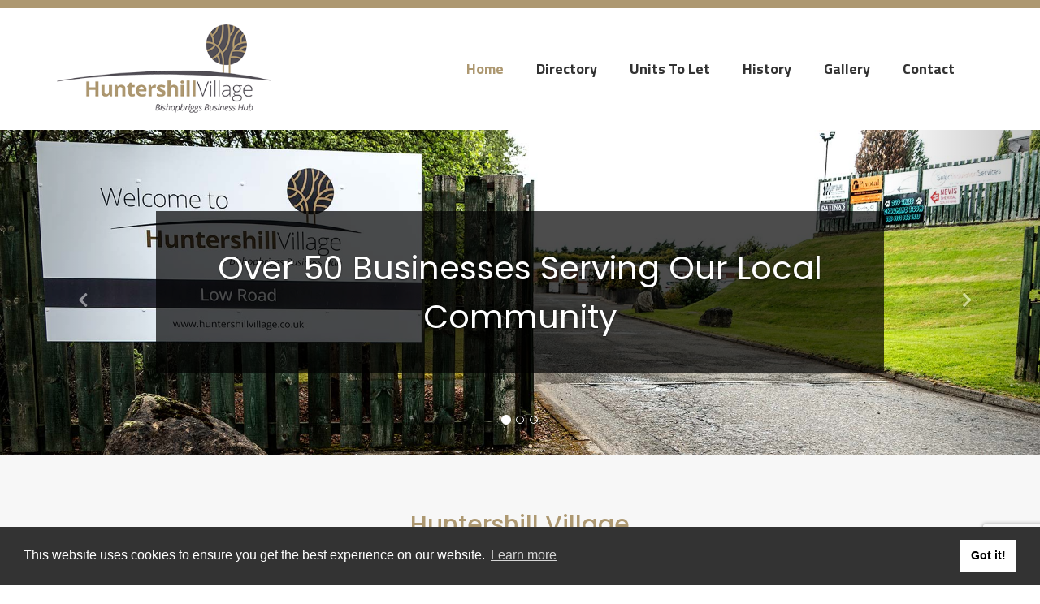

--- FILE ---
content_type: text/html; charset=UTF-8
request_url: https://www.huntershillvillage.co.uk/
body_size: 3840
content:

<!DOCTYPE html>
<html xmlns="https://www.w3.org/1999/xhtml" xml:lang="en" lang="en">
    <head>
        <meta charset="UTF-8">
        <title>Businesses Glasgow | Unit Letting Scotland | Garden Centre</title>
        <meta name="description" content="Huntershill Village, based near Glasgow, sits on the top of Crowhill in Bishopbriggs. We area focused on supporting the local area and creating a village experience" />
        <meta name="author" content="Easy Web Sites Ltd | easywebsites.co.uk" />
        <meta name="viewport" content="width=device-width, initial-scale=1">
        
        <meta name="robots" content="index" />
        <link rel="stylesheet" href="includes/css/bootstrap.min.css" media="screen,all" type="text/css" />
		<link rel="stylesheet" href="https://cdn.easy-web-sites.co.uk/bootstrap/css/prettyPhoto/prettyPhoto.css" media="screen,all" type="text/css" />
        <link rel="stylesheet" href="//cdnjs.cloudflare.com/ajax/libs/cookieconsent2/3.1.0/cookieconsent.min.css" type="text/css" />
        <link href="https://fonts.googleapis.com/css?family=Poppins:200,300,400,500,600,700%7CTitillium+Web:300,400,600,700" rel="stylesheet">
        
        <link rel="stylesheet" href="https://cdn.easy-web-sites.co.uk/swipebox/css/swipebox.min.css" media="screen,all" type="text/css" />
<link rel="stylesheet" href="https://use.fontawesome.com/releases/v5.7.2/css/all.css" integrity="sha384-fnmOCqbTlWIlj8LyTjo7mOUStjsKC4pOpQbqyi7RrhN7udi9RwhKkMHpvLbHG9Sr" crossorigin="anonymous">
        <link rel="stylesheet" href="includes/css/style.css" media="screen,all" type="text/css" />
        
        <script src="https://cdn.easy-web-sites.co.uk/bootstrap/js/jquery/jquery-1.11.js"></script>

        <script>
            (function(i,s,o,g,r,a,m){i['GoogleAnalyticsObject']=r;i[r]=i[r]||function(){
            (i[r].q=i[r].q||[]).push(arguments)},i[r].l=1*new Date();a=s.createElement(o),
            m=s.getElementsByTagName(o)[0];a.async=1;a.src=g;m.parentNode.insertBefore(a,m)
            })(window,document,'script','https://www.google-analytics.com/analytics.js','ga');
            ga('create', 'UA-99229906-1', 'auto');
            ga('send', 'pageview');
        </script>
    </head>

    <body class="index">
        <div class="page">
            <header>
                <div id="head-wrapper">
                    <div class="container">
                        <div class="row">
                            <div class="col-md-3">
                                <a href="https://www.huntershillvillage.co.uk" title="John & Susan Watson Property">
                                    <img src="images/logo.png" alt="John & Susan Watson Property" class="img-responsive logo" />
                                </a>
                            </div>
                            <div class="col-md-9">
                                                <nav class="navbar navbar-default" role="navigation">
                    <div class="navbar-header">
                        <button type="button" data-toggle="collapse" data-target="#defaultmenu" class="navbar-toggle collapsed">
                            <span class="icon-bar"></span>
                            <span class="icon-bar"></span>
                            <span class="icon-bar"></span>
                        </button>
                    </div>
                    <div id="defaultmenu" class="navbar-collapse collapse">
                        <ul class="nav navbar-nav">
                            <li><a class='active'  href="https://www.huntershillvillage.co.uk">Home</a></li>
                            <li><a  href="shopping-glasgow.php">Directory</a></li>
                            <li><a  href="commercial-property-glasgow.php">Units To Let</a></li>
                            <li><a  href="history-huntershill.php">History</a></li>
                            <li><a  href="shopping-glasgow-gallery.php">Gallery</a></li>
                            <li><a  href="contact.php">Contact</a></li>
                        </ul>
                    </div>
                </nav>
                                        </div>
                        </div>
                    </div>
                </div>
            </header>
    
                            <section id="slideshow" class="hidden-xs">
                    <div id="myCarousel" class="carousel slide" data-ride="carousel">
                        <!-- Indicators -->
                        <ol class="carousel-indicators">
                            <li data-target="#myCarousel" data-slide-to="0" class="active"></li>
                            <li data-target="#myCarousel" data-slide-to="1"></li>
                            <li data-target="#myCarousel" data-slide-to="2"></li>
                        </ol>
                        
                        <!-- Wrapper for slides -->
                        <div class="carousel-inner">
                            <div class="item active">
                                <img src="images/slideshow/huntershill-village-shopping-glasgow-1.jpg" alt="shopping glasgow" class="img-responsive center-block" />
                                <div class="carousel-caption caption-1">
                                    <span>Over 50 Businesses Serving Our Local Community</span>
                                </div>
                            </div>
                            <div class="item">
                                <img src="images/slideshow/huntershill-village-shopping-glasgow-2.jpg" alt="shopping glasgow" class="img-responsive center-block" />
                                <div class="carousel-caption caption-2">
                                    <span>Family Business Established 1995</span>
                                </div>
                            </div>
                            <div class="item">
                                <img src="images/slideshow/huntershill-village-shopping-glasgow-3.jpg" alt="shopping glasgow" class="img-responsive center-block" />
                                <div class="carousel-caption caption-3">
                                    <span>Supporting the Local Community and Creating a Village Experience</span>
                                </div>
                            </div>
                        </div>
                        
                        <!-- Left and right controls -->
                        <a class="left carousel-control" href="#myCarousel" data-slide="prev">
                            <i class="fa fa-chevron-left"></i>
                        </a>
                        <a class="right carousel-control" href="#myCarousel" data-slide="next">
                            <i class="fa fa-chevron-right"></i>
                        </a>
                    </div>
                </section>
                
            
<section id="home-boxes">
    <div class="container">
        <div class="row">
            <div class="col-xs-12 text-center">
                
                <h2>Huntershill Village</h2>

                <p>
                Huntershill Village sits on the top of Crowhill Road in Bishopbriggs, the site is split over four sections. High Road & Low Road (North & West) are accessed via Crowhill Road. Old Quarry Road is accessed from Auchinairn Road.
                </p>
                
            </div>
        </div>
        <div class="row">
                            <div class="col-xs-6 col-sm-3">
                    <a href="commercial-property-glasgow.php">
                        <i class="fas fa-store-alt fa-4x"></i>
                        <span>Units To Let</span>
                    </a>
                </div>
                            <div class="col-xs-6 col-sm-3">
                    <a href="shopping-glasgow.php">
                        <i class="fas fa-book-open fa-4x"></i>
                        <span>Directory</span>
                    </a>
                </div>
                            <div class="col-xs-6 col-sm-3">
                    <a href="history-huntershill.php">
                        <i class="fas fa-landmark fa-4x"></i>
                        <span>History</span>
                    </a>
                </div>
                            <div class="col-xs-6 col-sm-3">
                    <a href="contact.php">
                        <i class="fas fa-phone fa-4x"></i>
                        <span>Contact</span>
                    </a>
                </div>
                    </div>
    </div>
</section>

<section>
    <div class="container">
        <div class="row">
            <div class="col-sm-6">
                <h1>Commercial Property Glasgow</h1>
                
                <p>
                Huntershill Village is Bishopbriggs business hub for over 50 businesses, many of which are local, family run. Please see our <a href="shopping-glasgow.php">Directory</a> for full details.
                </p>
                
                <p>
                We have properties available from 260sq ft upwards. Please see our <a href="commercial-property-glasgow.php">Units To Let page</a> for further information or <a href="contact.php">contact us</a>.
                </p>
            </div>
            <div class="col-sm-5 col-sm-offset-1">
                <img src="images/commercial-property-glasgow-1.jpg" alt="commercial property glasgow" class="img-responsive center-block" />
            </div>
        </div>
        <br />
        <div class="row">
            <div class="col-sm-6 col-sm-push-6">
                <h2>History of Huntershill Village</h2>

                <p>
                Huntershill Village is also home to memorials of both local and national historical importance, there is a cairn in memory of 18th century political reformer, Thomas Muir of Huntershill and a memorial to his fellow martyrs' in the name of political reform as well as a coal hutch dedicated to the Miners of the World.
                </p>

                <h2>Local Community</h2>

                <p>
                Huntershill Village was established in 1995. The vision was to develop a site where local start up & developing businesses could grow and establish themselves. It has grown over the years to a business hub with over 50 businesses serving the local community.
                </p>
                
                <p>
                We offer a wide variety of services including leisure, retail, lifestyle and commercial. Huntershill Village is focused on supporting the local area and creating a village feel.
                </p>
            </div>
            <div class="col-sm-5 col-sm-offset-1 col-sm-pull-7">
                <img src="images/loves-local.jpg" alt="commercial property glasgow" class="img-responsive center-block" />
            </div>
        </div>
    </div>
</section>

<section id="above-footer">
    <div class="row">
        <div class="col-sm-4 col-sm-offset-1">
            <h2>Units to Let</h2>

                        <div class="box">
                <a href="commercial-property-glasgow.php?id=76">
                    <img src="https://admin.easywebsites.co.uk/inc/huntershillvillage.co.uk/images/project-category/xb3TD94JsiBMwoo.png" class="img-responsive center-block" />
                    <span class="btn btn-default">Huntershill Storage Ltd</span>
                </a>
            </div>
        </div>
        <div class="col-sm-5 col-sm-offset-1 text-center">
            <h2>Our Facilities</h2>

            <p>
            We offer the following facilities on site.
            </p>
            
            <div class="row">
                                    <div class="col-sm-4">
                        <article>
                            <i class="fas fa-gift fa-4x"></i>
                            <span>Shopping</span>
                        </article>
                    </div>
                                        <div class="col-sm-4">
                        <article>
                            <i class="fas fa-parking fa-4x"></i>
                            <span>Parking</span>
                        </article>
                    </div>
                                        <div class="col-sm-4">
                        <article>
                            <i class="fas fa-restroom fa-4x"></i>
                            <span>Toilets</span>
                        </article>
                    </div>
                    </div><div class="row">                    <div class="col-sm-4">
                        <article>
                            <i class="fas fa-wheelchair fa-4x"></i>
                            <span>Disabled Access</span>
                        </article>
                    </div>
                                        <div class="col-sm-4">
                        <article>
                            <i class="fas fa-utensils fa-4x"></i>
                            <span>Food</span>
                        </article>
                    </div>
                                        <div class="col-sm-4">
                        <article>
                            <i class="fas fa-coffee fa-4x"></i>
                            <span>Coffee Shop</span>
                        </article>
                    </div>
                                </div>
        </div>
    </div>
</section>

<iframe src="https://www.google.com/maps/embed?pb=!1m14!1m8!1m3!1d210550.79529945643!2d-4.487026419158088!3d55.87303746794617!3m2!1i1024!2i768!4f13.1!3m3!1m2!1s0x0%3A0xc583fd33e569551c!2sHuntershill+Village!5e0!3m2!1sen!2suk!4v1497954460107" style="width:100%; height:400px; border:0; display:block;" allowfullscreen></iframe>

                <section id="copyright">
                    <div class="container">
                        <div class="row">
                            <div class="col-sm-6 text-left">
                                <a href="https://www.facebook.com/huntershillvillage/" target="_blank"><i class="fab fa-facebook-square fa-2x"></i></a>
                                <a href="https://www.instagram.com/huntershill_village/" target="_blank"><i class="fab fa-instagram fa-2x"></i></a>
                            </div>
                            <div class="col-sm-6 text-right">
                                &copy; 2017-2026 <a href="https://www.huntershillvillage.co.uk/" title="John & Susan Watson Property">John & Susan Watson Property</a> | All Rights Reserved<br />                                <a href="https://www.easywebsites.co.uk" title="Easy Web Sites Ltd." target="_blank">Web Design Glasgow</a> | Valid <a href="https://validator.w3.org/check?uri=referer" title="valid HTML5" target="_blank">HTML 5</a>
                            </div>
                        </div>
                    </div>
                </section>
            </div>
		
        <!--tttt-->
<script src="https://www.google.com/recaptcha/api.js?render=6LcSULcjAAAAAGtVHCtlgwLOk0R_TX0pPelN7Eau"></script>
<script>
	
       $(document).ready(function () {
		   
        $('button[type=submit]').on('click', function (e) {
           
            var buttonName = $(this).attr('name');
            var currentForm = $(this).closest('form');
			
			if (currentForm && !currentForm.hasClass('noRecaptcha')) {
			e.stopPropagation();

            var formReady = true;
            var nativForm = currentForm[0];
            if (typeof nativForm.checkValidity === "function") {
                if (!nativForm.checkValidity()) {

                    formReady = false;
                    currentForm.addClass('was-validated');

                    currentForm.find('input,textarea,select').each(function () {
                        if ($(this).prop('required') && !$(this).val()) {
                            $(this).focus();
                            return false;
                        }
                    });
                } else {
                    e.preventDefault();
                }
            } else {
                e.preventDefault();
            }

            if (formReady) {
                grecaptcha.ready(function () {
                    grecaptcha.execute('6LcSULcjAAAAAGtVHCtlgwLOk0R_TX0pPelN7Eau', {action: 'contact'}).then(function (token) {
                        if ($('#recaptchaResponse').length == 0) {
                            $('<input>').attr('type', 'hidden').attr('name', 'recaptchaResponse').attr('id', 'recaptchaResponse').appendTo(currentForm);
                        }
                        var recaptchaResponse = document.getElementById('recaptchaResponse');
                        recaptchaResponse.value = token;
                        setTimeout(function () {
                            $('<input>').attr('type', 'hidden').attr('name', buttonName).attr('value', 1).appendTo(currentForm);
                            currentForm.trigger('submit');
                        }, 1000);
                    });
                });
            }
			}

        });
    });
</script>

		
        <script src="https://cdn.easy-web-sites.co.uk/bootstrap/js/bootstrap.min.js"></script>
		<script type="text/javascript" src="https://cdn.easy-web-sites.co.uk/bootstrap/js/jquery/jquery.prettyPhoto.js"></script>
        <script src="https://cdn.easy-web-sites.co.uk/bootstrap/js/jquery/jquery.hover-dropdown.js"></script>
        <script src="//cdnjs.cloudflare.com/ajax/libs/cookieconsent2/3.1.0/cookieconsent.min.js"></script>
                
        <script src="https://cdn.easy-web-sites.co.uk/swipebox/js/jquery.swipebox.min.js"></script>
        <script>
        $(".swipebox").swipebox({
            hideCloseButtonOnMobile : false
        });
        </script>
        
		<script type="text/javascript" src="https://cdn.easy-web-sites.co.uk/bootstrap/js/collagePlus/jquery.collagePlus.min.js"></script>
<script type="text/javascript" src="https://cdn.easy-web-sites.co.uk/bootstrap/js/collagePlus/jquery.removeWhitespace.min.js"></script>
<script type="text/javascript" src="https://cdn.easy-web-sites.co.uk/bootstrap/js/collagePlus/jquery.collageCaption.min.js"></script> 
        <script src="includes/js/custom.js"></script>
    </body>
</html>
    

--- FILE ---
content_type: text/html; charset=utf-8
request_url: https://www.google.com/recaptcha/api2/anchor?ar=1&k=6LcSULcjAAAAAGtVHCtlgwLOk0R_TX0pPelN7Eau&co=aHR0cHM6Ly93d3cuaHVudGVyc2hpbGx2aWxsYWdlLmNvLnVrOjQ0Mw..&hl=en&v=PoyoqOPhxBO7pBk68S4YbpHZ&size=invisible&anchor-ms=20000&execute-ms=30000&cb=27att1g9spuq
body_size: 48649
content:
<!DOCTYPE HTML><html dir="ltr" lang="en"><head><meta http-equiv="Content-Type" content="text/html; charset=UTF-8">
<meta http-equiv="X-UA-Compatible" content="IE=edge">
<title>reCAPTCHA</title>
<style type="text/css">
/* cyrillic-ext */
@font-face {
  font-family: 'Roboto';
  font-style: normal;
  font-weight: 400;
  font-stretch: 100%;
  src: url(//fonts.gstatic.com/s/roboto/v48/KFO7CnqEu92Fr1ME7kSn66aGLdTylUAMa3GUBHMdazTgWw.woff2) format('woff2');
  unicode-range: U+0460-052F, U+1C80-1C8A, U+20B4, U+2DE0-2DFF, U+A640-A69F, U+FE2E-FE2F;
}
/* cyrillic */
@font-face {
  font-family: 'Roboto';
  font-style: normal;
  font-weight: 400;
  font-stretch: 100%;
  src: url(//fonts.gstatic.com/s/roboto/v48/KFO7CnqEu92Fr1ME7kSn66aGLdTylUAMa3iUBHMdazTgWw.woff2) format('woff2');
  unicode-range: U+0301, U+0400-045F, U+0490-0491, U+04B0-04B1, U+2116;
}
/* greek-ext */
@font-face {
  font-family: 'Roboto';
  font-style: normal;
  font-weight: 400;
  font-stretch: 100%;
  src: url(//fonts.gstatic.com/s/roboto/v48/KFO7CnqEu92Fr1ME7kSn66aGLdTylUAMa3CUBHMdazTgWw.woff2) format('woff2');
  unicode-range: U+1F00-1FFF;
}
/* greek */
@font-face {
  font-family: 'Roboto';
  font-style: normal;
  font-weight: 400;
  font-stretch: 100%;
  src: url(//fonts.gstatic.com/s/roboto/v48/KFO7CnqEu92Fr1ME7kSn66aGLdTylUAMa3-UBHMdazTgWw.woff2) format('woff2');
  unicode-range: U+0370-0377, U+037A-037F, U+0384-038A, U+038C, U+038E-03A1, U+03A3-03FF;
}
/* math */
@font-face {
  font-family: 'Roboto';
  font-style: normal;
  font-weight: 400;
  font-stretch: 100%;
  src: url(//fonts.gstatic.com/s/roboto/v48/KFO7CnqEu92Fr1ME7kSn66aGLdTylUAMawCUBHMdazTgWw.woff2) format('woff2');
  unicode-range: U+0302-0303, U+0305, U+0307-0308, U+0310, U+0312, U+0315, U+031A, U+0326-0327, U+032C, U+032F-0330, U+0332-0333, U+0338, U+033A, U+0346, U+034D, U+0391-03A1, U+03A3-03A9, U+03B1-03C9, U+03D1, U+03D5-03D6, U+03F0-03F1, U+03F4-03F5, U+2016-2017, U+2034-2038, U+203C, U+2040, U+2043, U+2047, U+2050, U+2057, U+205F, U+2070-2071, U+2074-208E, U+2090-209C, U+20D0-20DC, U+20E1, U+20E5-20EF, U+2100-2112, U+2114-2115, U+2117-2121, U+2123-214F, U+2190, U+2192, U+2194-21AE, U+21B0-21E5, U+21F1-21F2, U+21F4-2211, U+2213-2214, U+2216-22FF, U+2308-230B, U+2310, U+2319, U+231C-2321, U+2336-237A, U+237C, U+2395, U+239B-23B7, U+23D0, U+23DC-23E1, U+2474-2475, U+25AF, U+25B3, U+25B7, U+25BD, U+25C1, U+25CA, U+25CC, U+25FB, U+266D-266F, U+27C0-27FF, U+2900-2AFF, U+2B0E-2B11, U+2B30-2B4C, U+2BFE, U+3030, U+FF5B, U+FF5D, U+1D400-1D7FF, U+1EE00-1EEFF;
}
/* symbols */
@font-face {
  font-family: 'Roboto';
  font-style: normal;
  font-weight: 400;
  font-stretch: 100%;
  src: url(//fonts.gstatic.com/s/roboto/v48/KFO7CnqEu92Fr1ME7kSn66aGLdTylUAMaxKUBHMdazTgWw.woff2) format('woff2');
  unicode-range: U+0001-000C, U+000E-001F, U+007F-009F, U+20DD-20E0, U+20E2-20E4, U+2150-218F, U+2190, U+2192, U+2194-2199, U+21AF, U+21E6-21F0, U+21F3, U+2218-2219, U+2299, U+22C4-22C6, U+2300-243F, U+2440-244A, U+2460-24FF, U+25A0-27BF, U+2800-28FF, U+2921-2922, U+2981, U+29BF, U+29EB, U+2B00-2BFF, U+4DC0-4DFF, U+FFF9-FFFB, U+10140-1018E, U+10190-1019C, U+101A0, U+101D0-101FD, U+102E0-102FB, U+10E60-10E7E, U+1D2C0-1D2D3, U+1D2E0-1D37F, U+1F000-1F0FF, U+1F100-1F1AD, U+1F1E6-1F1FF, U+1F30D-1F30F, U+1F315, U+1F31C, U+1F31E, U+1F320-1F32C, U+1F336, U+1F378, U+1F37D, U+1F382, U+1F393-1F39F, U+1F3A7-1F3A8, U+1F3AC-1F3AF, U+1F3C2, U+1F3C4-1F3C6, U+1F3CA-1F3CE, U+1F3D4-1F3E0, U+1F3ED, U+1F3F1-1F3F3, U+1F3F5-1F3F7, U+1F408, U+1F415, U+1F41F, U+1F426, U+1F43F, U+1F441-1F442, U+1F444, U+1F446-1F449, U+1F44C-1F44E, U+1F453, U+1F46A, U+1F47D, U+1F4A3, U+1F4B0, U+1F4B3, U+1F4B9, U+1F4BB, U+1F4BF, U+1F4C8-1F4CB, U+1F4D6, U+1F4DA, U+1F4DF, U+1F4E3-1F4E6, U+1F4EA-1F4ED, U+1F4F7, U+1F4F9-1F4FB, U+1F4FD-1F4FE, U+1F503, U+1F507-1F50B, U+1F50D, U+1F512-1F513, U+1F53E-1F54A, U+1F54F-1F5FA, U+1F610, U+1F650-1F67F, U+1F687, U+1F68D, U+1F691, U+1F694, U+1F698, U+1F6AD, U+1F6B2, U+1F6B9-1F6BA, U+1F6BC, U+1F6C6-1F6CF, U+1F6D3-1F6D7, U+1F6E0-1F6EA, U+1F6F0-1F6F3, U+1F6F7-1F6FC, U+1F700-1F7FF, U+1F800-1F80B, U+1F810-1F847, U+1F850-1F859, U+1F860-1F887, U+1F890-1F8AD, U+1F8B0-1F8BB, U+1F8C0-1F8C1, U+1F900-1F90B, U+1F93B, U+1F946, U+1F984, U+1F996, U+1F9E9, U+1FA00-1FA6F, U+1FA70-1FA7C, U+1FA80-1FA89, U+1FA8F-1FAC6, U+1FACE-1FADC, U+1FADF-1FAE9, U+1FAF0-1FAF8, U+1FB00-1FBFF;
}
/* vietnamese */
@font-face {
  font-family: 'Roboto';
  font-style: normal;
  font-weight: 400;
  font-stretch: 100%;
  src: url(//fonts.gstatic.com/s/roboto/v48/KFO7CnqEu92Fr1ME7kSn66aGLdTylUAMa3OUBHMdazTgWw.woff2) format('woff2');
  unicode-range: U+0102-0103, U+0110-0111, U+0128-0129, U+0168-0169, U+01A0-01A1, U+01AF-01B0, U+0300-0301, U+0303-0304, U+0308-0309, U+0323, U+0329, U+1EA0-1EF9, U+20AB;
}
/* latin-ext */
@font-face {
  font-family: 'Roboto';
  font-style: normal;
  font-weight: 400;
  font-stretch: 100%;
  src: url(//fonts.gstatic.com/s/roboto/v48/KFO7CnqEu92Fr1ME7kSn66aGLdTylUAMa3KUBHMdazTgWw.woff2) format('woff2');
  unicode-range: U+0100-02BA, U+02BD-02C5, U+02C7-02CC, U+02CE-02D7, U+02DD-02FF, U+0304, U+0308, U+0329, U+1D00-1DBF, U+1E00-1E9F, U+1EF2-1EFF, U+2020, U+20A0-20AB, U+20AD-20C0, U+2113, U+2C60-2C7F, U+A720-A7FF;
}
/* latin */
@font-face {
  font-family: 'Roboto';
  font-style: normal;
  font-weight: 400;
  font-stretch: 100%;
  src: url(//fonts.gstatic.com/s/roboto/v48/KFO7CnqEu92Fr1ME7kSn66aGLdTylUAMa3yUBHMdazQ.woff2) format('woff2');
  unicode-range: U+0000-00FF, U+0131, U+0152-0153, U+02BB-02BC, U+02C6, U+02DA, U+02DC, U+0304, U+0308, U+0329, U+2000-206F, U+20AC, U+2122, U+2191, U+2193, U+2212, U+2215, U+FEFF, U+FFFD;
}
/* cyrillic-ext */
@font-face {
  font-family: 'Roboto';
  font-style: normal;
  font-weight: 500;
  font-stretch: 100%;
  src: url(//fonts.gstatic.com/s/roboto/v48/KFO7CnqEu92Fr1ME7kSn66aGLdTylUAMa3GUBHMdazTgWw.woff2) format('woff2');
  unicode-range: U+0460-052F, U+1C80-1C8A, U+20B4, U+2DE0-2DFF, U+A640-A69F, U+FE2E-FE2F;
}
/* cyrillic */
@font-face {
  font-family: 'Roboto';
  font-style: normal;
  font-weight: 500;
  font-stretch: 100%;
  src: url(//fonts.gstatic.com/s/roboto/v48/KFO7CnqEu92Fr1ME7kSn66aGLdTylUAMa3iUBHMdazTgWw.woff2) format('woff2');
  unicode-range: U+0301, U+0400-045F, U+0490-0491, U+04B0-04B1, U+2116;
}
/* greek-ext */
@font-face {
  font-family: 'Roboto';
  font-style: normal;
  font-weight: 500;
  font-stretch: 100%;
  src: url(//fonts.gstatic.com/s/roboto/v48/KFO7CnqEu92Fr1ME7kSn66aGLdTylUAMa3CUBHMdazTgWw.woff2) format('woff2');
  unicode-range: U+1F00-1FFF;
}
/* greek */
@font-face {
  font-family: 'Roboto';
  font-style: normal;
  font-weight: 500;
  font-stretch: 100%;
  src: url(//fonts.gstatic.com/s/roboto/v48/KFO7CnqEu92Fr1ME7kSn66aGLdTylUAMa3-UBHMdazTgWw.woff2) format('woff2');
  unicode-range: U+0370-0377, U+037A-037F, U+0384-038A, U+038C, U+038E-03A1, U+03A3-03FF;
}
/* math */
@font-face {
  font-family: 'Roboto';
  font-style: normal;
  font-weight: 500;
  font-stretch: 100%;
  src: url(//fonts.gstatic.com/s/roboto/v48/KFO7CnqEu92Fr1ME7kSn66aGLdTylUAMawCUBHMdazTgWw.woff2) format('woff2');
  unicode-range: U+0302-0303, U+0305, U+0307-0308, U+0310, U+0312, U+0315, U+031A, U+0326-0327, U+032C, U+032F-0330, U+0332-0333, U+0338, U+033A, U+0346, U+034D, U+0391-03A1, U+03A3-03A9, U+03B1-03C9, U+03D1, U+03D5-03D6, U+03F0-03F1, U+03F4-03F5, U+2016-2017, U+2034-2038, U+203C, U+2040, U+2043, U+2047, U+2050, U+2057, U+205F, U+2070-2071, U+2074-208E, U+2090-209C, U+20D0-20DC, U+20E1, U+20E5-20EF, U+2100-2112, U+2114-2115, U+2117-2121, U+2123-214F, U+2190, U+2192, U+2194-21AE, U+21B0-21E5, U+21F1-21F2, U+21F4-2211, U+2213-2214, U+2216-22FF, U+2308-230B, U+2310, U+2319, U+231C-2321, U+2336-237A, U+237C, U+2395, U+239B-23B7, U+23D0, U+23DC-23E1, U+2474-2475, U+25AF, U+25B3, U+25B7, U+25BD, U+25C1, U+25CA, U+25CC, U+25FB, U+266D-266F, U+27C0-27FF, U+2900-2AFF, U+2B0E-2B11, U+2B30-2B4C, U+2BFE, U+3030, U+FF5B, U+FF5D, U+1D400-1D7FF, U+1EE00-1EEFF;
}
/* symbols */
@font-face {
  font-family: 'Roboto';
  font-style: normal;
  font-weight: 500;
  font-stretch: 100%;
  src: url(//fonts.gstatic.com/s/roboto/v48/KFO7CnqEu92Fr1ME7kSn66aGLdTylUAMaxKUBHMdazTgWw.woff2) format('woff2');
  unicode-range: U+0001-000C, U+000E-001F, U+007F-009F, U+20DD-20E0, U+20E2-20E4, U+2150-218F, U+2190, U+2192, U+2194-2199, U+21AF, U+21E6-21F0, U+21F3, U+2218-2219, U+2299, U+22C4-22C6, U+2300-243F, U+2440-244A, U+2460-24FF, U+25A0-27BF, U+2800-28FF, U+2921-2922, U+2981, U+29BF, U+29EB, U+2B00-2BFF, U+4DC0-4DFF, U+FFF9-FFFB, U+10140-1018E, U+10190-1019C, U+101A0, U+101D0-101FD, U+102E0-102FB, U+10E60-10E7E, U+1D2C0-1D2D3, U+1D2E0-1D37F, U+1F000-1F0FF, U+1F100-1F1AD, U+1F1E6-1F1FF, U+1F30D-1F30F, U+1F315, U+1F31C, U+1F31E, U+1F320-1F32C, U+1F336, U+1F378, U+1F37D, U+1F382, U+1F393-1F39F, U+1F3A7-1F3A8, U+1F3AC-1F3AF, U+1F3C2, U+1F3C4-1F3C6, U+1F3CA-1F3CE, U+1F3D4-1F3E0, U+1F3ED, U+1F3F1-1F3F3, U+1F3F5-1F3F7, U+1F408, U+1F415, U+1F41F, U+1F426, U+1F43F, U+1F441-1F442, U+1F444, U+1F446-1F449, U+1F44C-1F44E, U+1F453, U+1F46A, U+1F47D, U+1F4A3, U+1F4B0, U+1F4B3, U+1F4B9, U+1F4BB, U+1F4BF, U+1F4C8-1F4CB, U+1F4D6, U+1F4DA, U+1F4DF, U+1F4E3-1F4E6, U+1F4EA-1F4ED, U+1F4F7, U+1F4F9-1F4FB, U+1F4FD-1F4FE, U+1F503, U+1F507-1F50B, U+1F50D, U+1F512-1F513, U+1F53E-1F54A, U+1F54F-1F5FA, U+1F610, U+1F650-1F67F, U+1F687, U+1F68D, U+1F691, U+1F694, U+1F698, U+1F6AD, U+1F6B2, U+1F6B9-1F6BA, U+1F6BC, U+1F6C6-1F6CF, U+1F6D3-1F6D7, U+1F6E0-1F6EA, U+1F6F0-1F6F3, U+1F6F7-1F6FC, U+1F700-1F7FF, U+1F800-1F80B, U+1F810-1F847, U+1F850-1F859, U+1F860-1F887, U+1F890-1F8AD, U+1F8B0-1F8BB, U+1F8C0-1F8C1, U+1F900-1F90B, U+1F93B, U+1F946, U+1F984, U+1F996, U+1F9E9, U+1FA00-1FA6F, U+1FA70-1FA7C, U+1FA80-1FA89, U+1FA8F-1FAC6, U+1FACE-1FADC, U+1FADF-1FAE9, U+1FAF0-1FAF8, U+1FB00-1FBFF;
}
/* vietnamese */
@font-face {
  font-family: 'Roboto';
  font-style: normal;
  font-weight: 500;
  font-stretch: 100%;
  src: url(//fonts.gstatic.com/s/roboto/v48/KFO7CnqEu92Fr1ME7kSn66aGLdTylUAMa3OUBHMdazTgWw.woff2) format('woff2');
  unicode-range: U+0102-0103, U+0110-0111, U+0128-0129, U+0168-0169, U+01A0-01A1, U+01AF-01B0, U+0300-0301, U+0303-0304, U+0308-0309, U+0323, U+0329, U+1EA0-1EF9, U+20AB;
}
/* latin-ext */
@font-face {
  font-family: 'Roboto';
  font-style: normal;
  font-weight: 500;
  font-stretch: 100%;
  src: url(//fonts.gstatic.com/s/roboto/v48/KFO7CnqEu92Fr1ME7kSn66aGLdTylUAMa3KUBHMdazTgWw.woff2) format('woff2');
  unicode-range: U+0100-02BA, U+02BD-02C5, U+02C7-02CC, U+02CE-02D7, U+02DD-02FF, U+0304, U+0308, U+0329, U+1D00-1DBF, U+1E00-1E9F, U+1EF2-1EFF, U+2020, U+20A0-20AB, U+20AD-20C0, U+2113, U+2C60-2C7F, U+A720-A7FF;
}
/* latin */
@font-face {
  font-family: 'Roboto';
  font-style: normal;
  font-weight: 500;
  font-stretch: 100%;
  src: url(//fonts.gstatic.com/s/roboto/v48/KFO7CnqEu92Fr1ME7kSn66aGLdTylUAMa3yUBHMdazQ.woff2) format('woff2');
  unicode-range: U+0000-00FF, U+0131, U+0152-0153, U+02BB-02BC, U+02C6, U+02DA, U+02DC, U+0304, U+0308, U+0329, U+2000-206F, U+20AC, U+2122, U+2191, U+2193, U+2212, U+2215, U+FEFF, U+FFFD;
}
/* cyrillic-ext */
@font-face {
  font-family: 'Roboto';
  font-style: normal;
  font-weight: 900;
  font-stretch: 100%;
  src: url(//fonts.gstatic.com/s/roboto/v48/KFO7CnqEu92Fr1ME7kSn66aGLdTylUAMa3GUBHMdazTgWw.woff2) format('woff2');
  unicode-range: U+0460-052F, U+1C80-1C8A, U+20B4, U+2DE0-2DFF, U+A640-A69F, U+FE2E-FE2F;
}
/* cyrillic */
@font-face {
  font-family: 'Roboto';
  font-style: normal;
  font-weight: 900;
  font-stretch: 100%;
  src: url(//fonts.gstatic.com/s/roboto/v48/KFO7CnqEu92Fr1ME7kSn66aGLdTylUAMa3iUBHMdazTgWw.woff2) format('woff2');
  unicode-range: U+0301, U+0400-045F, U+0490-0491, U+04B0-04B1, U+2116;
}
/* greek-ext */
@font-face {
  font-family: 'Roboto';
  font-style: normal;
  font-weight: 900;
  font-stretch: 100%;
  src: url(//fonts.gstatic.com/s/roboto/v48/KFO7CnqEu92Fr1ME7kSn66aGLdTylUAMa3CUBHMdazTgWw.woff2) format('woff2');
  unicode-range: U+1F00-1FFF;
}
/* greek */
@font-face {
  font-family: 'Roboto';
  font-style: normal;
  font-weight: 900;
  font-stretch: 100%;
  src: url(//fonts.gstatic.com/s/roboto/v48/KFO7CnqEu92Fr1ME7kSn66aGLdTylUAMa3-UBHMdazTgWw.woff2) format('woff2');
  unicode-range: U+0370-0377, U+037A-037F, U+0384-038A, U+038C, U+038E-03A1, U+03A3-03FF;
}
/* math */
@font-face {
  font-family: 'Roboto';
  font-style: normal;
  font-weight: 900;
  font-stretch: 100%;
  src: url(//fonts.gstatic.com/s/roboto/v48/KFO7CnqEu92Fr1ME7kSn66aGLdTylUAMawCUBHMdazTgWw.woff2) format('woff2');
  unicode-range: U+0302-0303, U+0305, U+0307-0308, U+0310, U+0312, U+0315, U+031A, U+0326-0327, U+032C, U+032F-0330, U+0332-0333, U+0338, U+033A, U+0346, U+034D, U+0391-03A1, U+03A3-03A9, U+03B1-03C9, U+03D1, U+03D5-03D6, U+03F0-03F1, U+03F4-03F5, U+2016-2017, U+2034-2038, U+203C, U+2040, U+2043, U+2047, U+2050, U+2057, U+205F, U+2070-2071, U+2074-208E, U+2090-209C, U+20D0-20DC, U+20E1, U+20E5-20EF, U+2100-2112, U+2114-2115, U+2117-2121, U+2123-214F, U+2190, U+2192, U+2194-21AE, U+21B0-21E5, U+21F1-21F2, U+21F4-2211, U+2213-2214, U+2216-22FF, U+2308-230B, U+2310, U+2319, U+231C-2321, U+2336-237A, U+237C, U+2395, U+239B-23B7, U+23D0, U+23DC-23E1, U+2474-2475, U+25AF, U+25B3, U+25B7, U+25BD, U+25C1, U+25CA, U+25CC, U+25FB, U+266D-266F, U+27C0-27FF, U+2900-2AFF, U+2B0E-2B11, U+2B30-2B4C, U+2BFE, U+3030, U+FF5B, U+FF5D, U+1D400-1D7FF, U+1EE00-1EEFF;
}
/* symbols */
@font-face {
  font-family: 'Roboto';
  font-style: normal;
  font-weight: 900;
  font-stretch: 100%;
  src: url(//fonts.gstatic.com/s/roboto/v48/KFO7CnqEu92Fr1ME7kSn66aGLdTylUAMaxKUBHMdazTgWw.woff2) format('woff2');
  unicode-range: U+0001-000C, U+000E-001F, U+007F-009F, U+20DD-20E0, U+20E2-20E4, U+2150-218F, U+2190, U+2192, U+2194-2199, U+21AF, U+21E6-21F0, U+21F3, U+2218-2219, U+2299, U+22C4-22C6, U+2300-243F, U+2440-244A, U+2460-24FF, U+25A0-27BF, U+2800-28FF, U+2921-2922, U+2981, U+29BF, U+29EB, U+2B00-2BFF, U+4DC0-4DFF, U+FFF9-FFFB, U+10140-1018E, U+10190-1019C, U+101A0, U+101D0-101FD, U+102E0-102FB, U+10E60-10E7E, U+1D2C0-1D2D3, U+1D2E0-1D37F, U+1F000-1F0FF, U+1F100-1F1AD, U+1F1E6-1F1FF, U+1F30D-1F30F, U+1F315, U+1F31C, U+1F31E, U+1F320-1F32C, U+1F336, U+1F378, U+1F37D, U+1F382, U+1F393-1F39F, U+1F3A7-1F3A8, U+1F3AC-1F3AF, U+1F3C2, U+1F3C4-1F3C6, U+1F3CA-1F3CE, U+1F3D4-1F3E0, U+1F3ED, U+1F3F1-1F3F3, U+1F3F5-1F3F7, U+1F408, U+1F415, U+1F41F, U+1F426, U+1F43F, U+1F441-1F442, U+1F444, U+1F446-1F449, U+1F44C-1F44E, U+1F453, U+1F46A, U+1F47D, U+1F4A3, U+1F4B0, U+1F4B3, U+1F4B9, U+1F4BB, U+1F4BF, U+1F4C8-1F4CB, U+1F4D6, U+1F4DA, U+1F4DF, U+1F4E3-1F4E6, U+1F4EA-1F4ED, U+1F4F7, U+1F4F9-1F4FB, U+1F4FD-1F4FE, U+1F503, U+1F507-1F50B, U+1F50D, U+1F512-1F513, U+1F53E-1F54A, U+1F54F-1F5FA, U+1F610, U+1F650-1F67F, U+1F687, U+1F68D, U+1F691, U+1F694, U+1F698, U+1F6AD, U+1F6B2, U+1F6B9-1F6BA, U+1F6BC, U+1F6C6-1F6CF, U+1F6D3-1F6D7, U+1F6E0-1F6EA, U+1F6F0-1F6F3, U+1F6F7-1F6FC, U+1F700-1F7FF, U+1F800-1F80B, U+1F810-1F847, U+1F850-1F859, U+1F860-1F887, U+1F890-1F8AD, U+1F8B0-1F8BB, U+1F8C0-1F8C1, U+1F900-1F90B, U+1F93B, U+1F946, U+1F984, U+1F996, U+1F9E9, U+1FA00-1FA6F, U+1FA70-1FA7C, U+1FA80-1FA89, U+1FA8F-1FAC6, U+1FACE-1FADC, U+1FADF-1FAE9, U+1FAF0-1FAF8, U+1FB00-1FBFF;
}
/* vietnamese */
@font-face {
  font-family: 'Roboto';
  font-style: normal;
  font-weight: 900;
  font-stretch: 100%;
  src: url(//fonts.gstatic.com/s/roboto/v48/KFO7CnqEu92Fr1ME7kSn66aGLdTylUAMa3OUBHMdazTgWw.woff2) format('woff2');
  unicode-range: U+0102-0103, U+0110-0111, U+0128-0129, U+0168-0169, U+01A0-01A1, U+01AF-01B0, U+0300-0301, U+0303-0304, U+0308-0309, U+0323, U+0329, U+1EA0-1EF9, U+20AB;
}
/* latin-ext */
@font-face {
  font-family: 'Roboto';
  font-style: normal;
  font-weight: 900;
  font-stretch: 100%;
  src: url(//fonts.gstatic.com/s/roboto/v48/KFO7CnqEu92Fr1ME7kSn66aGLdTylUAMa3KUBHMdazTgWw.woff2) format('woff2');
  unicode-range: U+0100-02BA, U+02BD-02C5, U+02C7-02CC, U+02CE-02D7, U+02DD-02FF, U+0304, U+0308, U+0329, U+1D00-1DBF, U+1E00-1E9F, U+1EF2-1EFF, U+2020, U+20A0-20AB, U+20AD-20C0, U+2113, U+2C60-2C7F, U+A720-A7FF;
}
/* latin */
@font-face {
  font-family: 'Roboto';
  font-style: normal;
  font-weight: 900;
  font-stretch: 100%;
  src: url(//fonts.gstatic.com/s/roboto/v48/KFO7CnqEu92Fr1ME7kSn66aGLdTylUAMa3yUBHMdazQ.woff2) format('woff2');
  unicode-range: U+0000-00FF, U+0131, U+0152-0153, U+02BB-02BC, U+02C6, U+02DA, U+02DC, U+0304, U+0308, U+0329, U+2000-206F, U+20AC, U+2122, U+2191, U+2193, U+2212, U+2215, U+FEFF, U+FFFD;
}

</style>
<link rel="stylesheet" type="text/css" href="https://www.gstatic.com/recaptcha/releases/PoyoqOPhxBO7pBk68S4YbpHZ/styles__ltr.css">
<script nonce="tttn7LTzjNaayUoSOwNUEg" type="text/javascript">window['__recaptcha_api'] = 'https://www.google.com/recaptcha/api2/';</script>
<script type="text/javascript" src="https://www.gstatic.com/recaptcha/releases/PoyoqOPhxBO7pBk68S4YbpHZ/recaptcha__en.js" nonce="tttn7LTzjNaayUoSOwNUEg">
      
    </script></head>
<body><div id="rc-anchor-alert" class="rc-anchor-alert"></div>
<input type="hidden" id="recaptcha-token" value="[base64]">
<script type="text/javascript" nonce="tttn7LTzjNaayUoSOwNUEg">
      recaptcha.anchor.Main.init("[\x22ainput\x22,[\x22bgdata\x22,\x22\x22,\[base64]/[base64]/[base64]/KE4oMTI0LHYsdi5HKSxMWihsLHYpKTpOKDEyNCx2LGwpLFYpLHYpLFQpKSxGKDE3MSx2KX0scjc9ZnVuY3Rpb24obCl7cmV0dXJuIGx9LEM9ZnVuY3Rpb24obCxWLHYpe04odixsLFYpLFZbYWtdPTI3OTZ9LG49ZnVuY3Rpb24obCxWKXtWLlg9KChWLlg/[base64]/[base64]/[base64]/[base64]/[base64]/[base64]/[base64]/[base64]/[base64]/[base64]/[base64]\\u003d\x22,\[base64]\x22,\x22w7TDvsOEwpxJAhQ3wqDDtMOBQ2LDjcOZSMOPwpU0UMOPQ1NZWRzDm8K7dcKewqfCkMOnYG/CgRzDr2nCpxxYX8OAOsO7wozDj8O5wq9ewqpOZnhuDMOEwo0RMMObSwPCu8KUbkLDrycHVEVeNVzCm8KOwpQvBwzCicKCdX7Djg/[base64]/FXHCocKvw7gSw5xew4gkIMKkw45Hw4N/BQPDux7CjcK/w6Utw6ICw53Cj8KQJcKbXzvDgsOCFsO6CXrCmsKrNBDDtnJkfRPDhgHDu1k9e8OFGcKCwpnDssK0RsKkwro7w4wQUmEYwpshw5DCgsOrYsKLw5gSwrY9AMKdwqXCjcOkwqcSHcKsw45mwp3CmWjCtsO5w4jCocK/w4hqJMKcV8KcwpLDrBXCjMKawrEwPwsQfWjCjcK9QnETMMKIU1PCi8Ohwo3DjwcFw67Dq0bCmlDCsAdFCMKOwrfCvkVdwpXCgw54woLCslHCrsKULEIrwprCqcKqw5PDgFbCicObBsOeWToXHgRkVcOowp3Djl1SexnDqsOewqPDrMK+a8Kjw7xAYx/[base64]/DjcOAw4vCusOqW8O6KMKgX8OBQMOSwrp/fsKyezoGwq/DkH/[base64]/CmcO8PlILRcKewojCh1J/wrzCpBnCtwsew7JnLw8uw43Di1FfcFzCoyxjw5XCkTTCg3Q3w6xmJ8O9w5nDqxXDt8KOw4QswpjCtEZswrRXV8ObVMKXSMKJSG3DgjVcF14ID8OGDBsew6vCkGXDmsKlw5LCucKjSBUdw5VYw69UeGIFw5HCmG/Ch8KBCX3CjxvCjEPCssKzMWsMPU03w5bCt8OkMsKWwrHCtMKAA8KDR8OKfQzCv8O1NnHCrMONBUMzw40FCiEAwoNtwrhVCcOZwq88w7DCj8OawoYzO3bCqRJ+D1jDpXPDnMKlw7TDgMOCc8Oowp/DkFZww4JWX8Ksw6FIVUfCp8KlWsKswp8wwoBHaEoVEsOUw6TDuMO+RsK3PsOnw7TDqQk7wrLCs8KhDcKlHyDDqUU0wprDksKVwo/DvcKBw49sPMOLwp0rPcK8FGY8worDhxADQXULPhXDqGnDswZ0dj/[base64]/DtEUtJMOZWsKVdGvCp0cSZcOGw6DCgsKoCT0GfnDCokvDvX7CoThnBsOgbMOqBGrCqHnCuSbDjWLDncOcdcOewp/[base64]/[base64]/DgMKkw5p/P8O1eMKIannCtcOTIMKrwok8G3l/X8Kzw5RuwqxcLcK4FsKKw4TCsTLCv8KMI8O2THPDh8OdS8KVHsO7w6dcwrvCj8OadDYoQ8OVQScvw7V/w5RfUQATR8OXaSVCc8KhAHHDlF7Cg8KNw7RBw47CssKuw7XCr8KWU1sGwq5MScKoGzzDmsKnwrdxfx19wofCpSbDiyYSccO2wrNUwqt/QMK7ccODwprDnlASVjxcdUnDnUDCil3Cs8OjwrnDr8K6G8KJAXNWwq7DqSRsNsKEw7TCrmIZJQHCnDN0w6deM8K2CBDChMO1ScKRUzl3MBJCN8OhCCPCiMOlw6olGVM4woTCohNvwpDDkcO9aRA/aTNww4NVwqnCjsOgw6XCoSTDjsOoLsOLwr7CkyzDs3HCtgNNd8OUXirDosKNb8Ofwqp4wrTCnT/ChsKkwpx9wqBTwqDCnUx3VMK2Qy5/wrwKw7QZw6PCmFYvRcKxw4lhwpjDvcOxw7rChw0oUkXDh8Ksw5x/w4nCrXJUcsKjX8Kaw7l2wq0APhPCvMOCwq/DoSZgw4TCklppw53DjVAVwr3DiVwIwrNOHAnCmXjDr8K0worCucK6wrphw5nCnMKmD1XDpsK5TcK3wo5ewoAvw4HDjiIIwqI3woDDmAZ3w4TDgsOawo9DGwDDtX0Ow47ClUDDkHTDr8KPHsKfL8KKwp/CosKMwrTClMKDB8KfwpTDtsKBw65nw6FfNgI5VDcYXsKOeBTDo8OlXsKAw5F2LTVqwoF2L8O+XcK1O8Ovwp8UwoV3PsOOw694GsKuw7wiw51Fa8KzVMOGRsOzDUpZwpXCgErDrsK5wqfDpcKPCMKjbkNPCVsQM1xvwoFCLX/[base64]/CpFXDjsKIwol9Z8KFGkAcw6jDlQPDlynDsHTDkMO9wrNHbsOMwqvCmsKwZcKMwoZaw6jCszPCp8OMS8OrwpMQwpcZCGEUw4HCusO+TBNawoZ5wpbClCV9wqk/PABpwq96w6XDksKYG2c3SyLDnMOrwp4yfMKCwojDjcO0IcKaZsKVV8KUFm3DmsKXwpDDvcKwIQguMA7CuG09woXDpgLCqMO/[base64]/w78yw7nDvcO/[base64]/CicOzcDDClcOTwo5pcMOcw5g9w69VADILUMKPNUjCl8OTw4haw5/[base64]/DhCt2J8OEV8KBw7rCg8O5w4HCtxVkRMKtw45sS8KMEHwxBV0owp02wqxSwonDj8KXAMOQw7TDncOcZEAfGmXCu8Opwrgwwqo7w7nDmWTCncKHwrJSwoPCkx/[base64]/woHCqcOiw4fDmVhEwqJNb3fDicOpB3jDr8OXwokvM8OkwozChDEwfcKURQjDlCLDhsKrfhwRw698EjbDsh4zw5jCpAbCrR1Tw7BOwqvDpn0IIcOcccKPwq0SwoApwq0zwqLDlMKJwrHCuz/DnsOrfQnDvcOvLMK6bAnDgTswwrImPMOdw5PCpMOvw5ldwq9uwqkGRTPDiGbChSUXw6nDocOSbcOuDF4tw5QOwpjCq8KqwoTChMKow4TCv8Kawp54w6wFBnsHw6VxYsKSwpDCqitvL09TW8O+w6/DgcODGGvDjW7DgidLHMKpw43DnMKVwp/Cu1lowobCr8ObfsO6wqs8DQ3CgcOFPSwxw4jDhTLDlBdRwqBFCU1DTkTDqW3CmMKSDQXDiMK0w44lScO9wovDuMOQw5zCsMK/wpbCrU7Cvl3DpcOEb1nCp8OnUB/CuMO1worCqG/DqcK/A2fCksKzfsOewqTCvwvCjCgAw6glA37CmsKBOcKlccOtdcKhTcK5wqcGWGDChS/[base64]/csOtw5/[base64]/DgmwUQ8KKw63CnSDDosOlbGQewp4bwogDw6VIA14Iw7Vww4DDjHRbAcOqecKVwpgYXmg/[base64]/CpyHChMK8w7vCgllOZcOpw78FD3weU23CgcOcc37Dq8KQwoZXw6IoennDgjZJwqTCs8K2w6bCqcK7w41dXHcofUA5Xz/CucOQf2JmwpbCuA7CgHsqwrxNwqQYwpPCo8OSwoYIwq/CgcKcwq3DoBjDkjPDsBZcwql5HlTCucOAw7vDssKew4TDmsOafcK/L8OFw4vCu1/[base64]/CtMO1MwnDisKaw5hQw54+w5TCqg5YfHPDkcKYwqjCkz11FMKQwqfDg8KzXh3DhsKyw7NIWsOdw7MpDsOqwooWE8OuThHCqMOve8OpaAvDhENOw7gOQ0/DhsKCwo/DtMOewqzDh8OTUXc3wrzDscK2wqAJUz7DssK4e1HDqcKETlLDt8O3w5gsQMO5YcKWwrUSXVfDqsKFw7TDkAHCvMKww7rChHjDk8KQwrl2Dnt/Pw0ww6HDvcK0QAzDvFIufsOMwqx8wrkYwqR6OVjDhMOPP3DDr8KWCcOKwrXDqjNFwrzCgFd9wqkww4/DgQfCnsO1wotbMsKDwoHDqsKKw63CtcK9woJmMwPDp3h8asK0wpTCoMKgw4XDpMKvw5rCr8KjDcOqRmPCssObwr4/[base64]/CnsKjwrfCmsOcODfDlwXDjcKTwo7CmBAXw6rDmcKyGMKTZsO6w6/DoHFUw5TCvTfDicKWw4TCrsKkD8KcYQoDw6bCtkNewr0Rwo1oO29HdE7Dv8OowqRUfxhKw4nCiiTDuBjDjToWM2dEFkotw55pw4XCmsOxwofCjcKbRsO/[base64]/ZgJkV2LChsO8eChJw6d4wps6TDNWaG0+w5/[base64]/DqcKGbcOqw4bDnTHCsMO1w608JsKsMR7Cn8KyJmZWTsO1wrvCgF/CnsKBJx0qwp3Dq3jDqcKIwqLDpcOzdCXDjMOpwpTCpHXDvn4lw7/[base64]/DhMKeL8KnEGBvDMKUw5bDmQQbZWgJwpvDgMOoPMOWEAd+Q8OcwojDgcKGw78Tw4jDj8K3EjXDuGRGZQovWMKTw7F/wrzDsXnDi8KGEMOGecOpW15wwoZffB9OX1l3wqEyw7DDtsKGP8KYwqbCn0LClMO2esOLw4l/[base64]/DksOlwqvDtmvCm8KIw71Rw60Ew7fDmFXCjxLCgyNKScKgw4Rlw4TDlBTDrnTCg2AOO1HCjWbDk0xUw5guZx3Cr8OTw7LCr8Odwp1CX8OFEcOpCcOlccKFwo4Qw6I7IMO/w6Q/[base64]/V2LCiXY7dMOcw5rCkThKw4ktwrwGfEzDiMKEbBPDuX1ddsOWw6ITaVDCkHrDhsK7w7zDmxLCtsOxw5tIwqzDnVZhHmo2O1New54Hw7PDgDzDjh/[base64]/DnsOhwr0hwp4XwrfDn8O0w71vGWTCniRMwqhsw6bChsOdWMKNw4bDqcOrVB4owp8VAsO4XSfDm0lkUVjCtsK8ZEDDsMKlw57DnTFCwpnDv8OAwqcAw4XCscO/w6LCnMKGGcKPenZmS8OJwqQRZVfChsO/w4fCkx/Cu8KJw6DClMOUFFZJOE3CnwrDgMKYQA3DoAXDow7Dm8O0w69mwq5yw4LCq8KcwoTCrsO7eCbDkMKDw45VLCY5wqMEJsOhZsKDd8ObwpRyw6jChMOaw6RvCMKvwqfCr359wpnDvMKPasKowq9oKcO/[base64]/ClWkoCsOwfTlnwr3DkhLCu8KGw6DCu8Kgw4ocMMKBwp/[base64]/w5DCjgXCnlEpIl/Dn8KgwoUywrjCh3zCrcKQwrQWw4ZlIDDCgnxxwoPCjMOaTcKfw75SwpVidsOaJGgAwpTDgBvDucO2wpkyblx2JF3ChXLCqA4rwqvChT/CisOXZ3fCv8KLXUbCk8KfKXhJw6bCvMO3wqDDpMO2ClMYVsKlw7xIcHFcwqUFDsOLcMOvw6J8J8K1cTF6acKiOsOJwofDpcORwpkMe8K2P0fCksOeeCjCrMOhwo3ClEvCmsOlIWpRN8OUw5jDqihMw6/DtMKdT8O/w4QBNMOwYzLChsKOwoTDuALCskZswoQPUAwMw5PCpRw5wp1Lw73Ch8K+w6nDrcKiNEs2wpRZwr1cAcKvTWfCvCPCmS17w7fCjcKiBcKZY3Fpwq5IwqLChxoWZj8NJClKwp3CgsKIe8KOwq/CjMOcGAs/NT9sPkbDkRzDqcO4cXbCqsOmIMKpTcOvw5gFw70nwo/Co0dGFMOGwqwKc8Ofw5vCvsKIEMOwfxXClMK4bSbDiMOhPMO+w4vDi1zCkMKWwoPDkGLCvSbCnXnDkS0nwogCw7QQb8OZw6VuBxVuwqXDuS/DqcODSMK+AVbDpsKhw7nCm2Uowo8SUcKrw5sMw5p9DsKkScO7woxhFm4CGsOAw5daV8KDw5rCo8O8MMKWM8O1wrfDrEMROTMow4RIU1nChy3DhmMQwrTDmEAQWsOGw5nClcOZw4Vkw7/CuW0DFMKLDcK1wppmw4rDoMO1wpzCtcKYw7DClcKwfzXCizJ9JcK3E012ScO0OMKWwoTDocOrSyfCkHHDgSzCsgxvwqFPw4gBAcOWwq3Dpz8BY28gw7t1NSVhwrjCvm1Rw6wfw6d/wpR0I8O4PWpuw4TCtGLCucKOw6nCsMOHwp1RfCXCpUJ7w43CscO0wqkDwq8swq3CpULDqUvCq8O6esK9wpQyeQRUSMOjecKwZiJlUF1EdcOiIsOlTsO1w7ddLidGwp/Cj8OHe8OJE8OAwrHCssKxw6bCnFTDj1oqWMOfD8KKEMOxVcOZKsKjw7FnwrlLwr/[base64]/J8KQD0zCpDDCjsKREsOCKFXCrk3Cg8KKUsKRwptRw4DCgsKHM0LCl8OcVERnw7IvHTjCrgvDqiLDv3/CvUdGw68Aw79Mw5Ftw4Abw7LDjMOGZsKQV8KwwofCq8O7wqRrZcOWMijCiMKew7bCvMKKwqMwF23DhHbCjsOvEg0Zw5jDiMKkOjnCtVjDghpLw6LCpcONe1JSFh0/wqV+wrrChGdGwqVXeMOKwoFmw5ENw7nCsDFXw6pOwojDh1VhQsKlO8O9I2DDh0x4SMOvwpVSwrLCozF6wrBaw6U2dcKRw61zwo/DocKjwo89Z2jCnE/CpcOXVEzCmsORN3/[base64]/[base64]/DtghZYwjCoMKPwrslwpt0CjRdKMO5w63ChjzCncKZdMOQQcOHGMKkeTTCpMKzwqjDmXV8w5zDrcK/[base64]/[base64]/IS7DhMKfwpbCu8OQbxfCqGPCnxcxwrnDh8KZAsKHRcKZw6tDwpfDjMOBwookw4bDsMKuw5TCnmXDv2EQbsOowoccBHTCk8OVw6/CicOvwrDCpW3CqsODw7bCsQ/CocKUw6vCpMO5w4NYFRlvI8Odw7gzwrFgIMOELhkPBMKOK2nDpcKyA8KTw6LCmTjCgDVhQkNTwp7DkyMjAlLCpsKAOD3ClMOtwoxrA1/[base64]/DtSJZw6fDn8O9wp5bwrLDqDTChWrClsKMQcKWdcOgw7U9w6JmwqXCksO/Zl52bCfCoMKqw6V2w7/ChgM1w5lbPsKLwr3Dg8KQM8K6wrDDvsKiw4wNw7NZOk4/wpEwCzTCo3zDtsO8EG3CrknDkBNaPcO8wqDDoUUowoHCj8KOKlFyw7HDpcOAe8KNCAjDkiXCvAwCwrF/SR/[base64]/CrFtWwqlgw58cwqPCqcKKw5tYdA/DqW/DtgXCqMOVUsK5woQVwr7DusOWIR3CqGDChHTCvlLCoMO/[base64]/wobCicOew7TDuxDCnFF4w7fDhUZ2D8K5w6Qlwo7CgRfCucKoB8KRwqXDlcOgFMKvwokwCDzDhsKCDg1bYVBlEmpzM0HDssOGWHIiw6xBwqhUMRhnwr/DisOHTWhpbcKNIkNDYBxVc8O9YcONJcKIQMKZwpwEwo5hwr4Qw6EXwqNMbjxoGj1awpgLYDrDvcKTw6Z+wr/DuGnCqhXCgsO1wrDCp2vCmsO8SMOBw6g1wrbDgnUbARYjHcKdMhwpCMOdCsKVNwHCoz3CncKvHDZNwpAcw5lFwrjDo8OiDmNRa8K/w63Chx7CpiDCisKRw5jDhm9reHMnwpp5wojCnEfDvFvCoyBUwrDCr2jDig7CpRbDpMO/w60+w6BBLTbDgsKpw5M0w6klMMKEw6HDo8Kyw6zCujVpwpLCl8KuO8O5wrbDicOCw71Bw5LCqcKXw5ccwrfCm8Ohw79uw6rChm8fwojCvsKJwq5Vw6YFw5MsdcOsPzLCjmnCqcKHwqsGw4nDj8ONUF/[base64]/DgSrCncObw4zCmxccbD1Kwo/CjT3Dq8KEUDjCkC0Qw53CoA7Dvwoaw4QKwofDjMO+w4V1wpDCkVLDtMOZwpBhMjNrw6o2BsKXwq/CpUvChBbCkR7DrsK9w7J3wrHCg8Khwq3CiWJPeMO5w57DvMKBwrNHDHzDrsKywqYPR8O/w6/CuMOBw7fCssKVw77DmE3DpMKFwpN+w5Ngw4UqBsOUUcOVwoBKLsOdw6LCl8Otw48/ERxkWD/CrlDCh0vDkVLCtVURRcKJYcOWG8K0filzw7M6JzDCtQvDgMOKacKWwqvCtyJIw6QTBMO4McKgwrRtVsK7UcK9NDJnw64FdwAWD8OOw6HDi0nCjz1xw6XCg8K5ZsOCw7/Dty/CoMKXc8O4DTsxOcKgaj5Ywok0wr4Dw6h8w7k4w5lSScO6wqZgw5vDn8OWwrQfwq3DumQEWMKVSsOlLMK6w4XDs2gMTsKlOcKba2vCk0DCqGzDqVF3XXDCqxUTw7nDiEHChCoHVcKBw6/[base64]/DoMOhC8OMwooCdsKOZcK2w57CsDsWJTTDuWfDkmDDt8Kxw5vDrsK1wpBnw4wsJhzDoiLCqGXCsxLDtcOHw4VYOsKNwqdlT8KOMMO2JMOfw5jCvcKkw4pWwq9LwofDqBkww4YHwrXDiDFYVMOwNMO1w5zCisOCYRImwonDgRtJcjJBOR/DnMKNVcK4SDctRsOLDMKDwqLDrcOaw4jCmMKXbnPCm8OmdMODw4TDkMOKVUbCqEYNw7DDpsKhRnrCucO3w5nDgnvDicK5VsOpUsOzXMKBw4DCgcOvBcOJwo8iw5dII8Olw6tAwrZIYlhwwqBTw6DDvMOtwp1twqrCrMOJwpl/w5/[base64]/DmkzDjcOAw5gDwo9ow75hIMO9wrVaM8Kmwrs/dzk6w4fDm8OkOMOrZTkfwqlsQMORwpZSIFJAw6XDnsOEw7QaY0LCvMO5N8OcwpnCm8Kowr7DvAXCpsKeMj/Dul/CoFLDhRtedcKywr3CgQHCuj0zRgLDljg7w43Dq8OfPUYgw7Rzwp9ywp7Dr8OIwrMpw6Y1wonDjMKEfsOCccKDYsOtwpDCg8O0wqNndMKteDtiwprDt8KEZQZmWGk9OlRKw5LCsXl0NAQCaELDkSPDkQnDqC0fwrPDuBQPw4/CiX/CnsOAw58WXCcGNsO7DUbDv8K1wqgzVQfCpDIMw4/Dj8KvecOXOG7DtzATw58+wrIlaMOBFsOSwrXCnsOzw4ZlGyMHa2TDjUfCvHrCssO6w4IeTsK4wo3CqChoGHPDkGjDvsK0w4fDpAo5w6PCtMOaHsOmcxgqwrfCnj4wwqNvEcO5wrrCrX/CjcKQwp9NNMOqw5DCoCjDrADDo8KcBwRmwrUTGHN8FsODwoNuLn3CrsOuwqZlw4bDo8OoaRlHwpdJwr3DlcKqbzR6fsKtBG97w7tMwo7Csg4AHsOTwr0zK2kFNWhMOhgrw6g7UMOuMMO6SBbCmcOSVU/[base64]/[base64]/CucOgwocTFMKmYcKIw53Ds8OaLcOew5fCjWR7BcOEemoxb8KYwopoOGHDvMKtwpNjTmpHwplOdsO6w5lpTcOPworDnFYtYVoww4wcwp0IN2IyXsO8YcKSOQjDs8OPwpfDsE1bGMKNc10UwrLDn8KxMMK4c8KKwp9Awr/CtQA+w7c4dwjDrWEbwpojNkzCiMOSSxp/[base64]/DkkfDj3jDpn4UQcKebcO/wrNDwoHDnBbDkcK6SMKSw5lfMisLwpcXwpAeMcKmw6sNZxgWw6DDhEgkSsOdZGTChxlGwpU6awrDhsOfScOAw4bCnHEzw67CqsKTVw/[base64]/[base64]/wpZsw69rwoNVMMKuSkHDucO7wqfCosOFOcKww7nDomEsQ8Onc1TDpnF8ecKUJsOlwqdjX3cJwoo3wpjDj8OnQ37DqsKhOMO6IMOZw5vCjTUscsKdwo9BKlvCqz/[base64]/[base64]/wqpdw7vDqsK8TMK+wolOCREPSMKiw7lzEi8nagcawoHDh8OMIsKeNsOvKB7CsXjCk8OGC8KnHWNdwqjDsMK0GcKjwoM/O8OGAGHCmMOBw6XCp0zClxEGw4vCp8ORw40kTRdKAMKWZznCoRzCvXkAw47DlcOTw6vDrFrDgC5ZAwRIWsOSwp0INsO6w45QwrdSMcKJwrHDicOyw5Q7w5fClAVTDjTCqsOkw4RQXcKnwqfDn8KdwqnCkzE/wpFFYSU9SlECw4ZtwplCw7xjFcKkOcOnw6TDp2ZHGsOIw4fDpcOUOFEKw4jCulHDnEzDsB3Cm8KKewhhMMOQUMOrw4lBw7jDmWXCi8O8w7zCkcORw5YrcmlAL8KTWCXCs8K/Ljp4w7kwwofDkMO0w7DClMOYwpnCnhd1w7DCv8KzwrECwp7DgEJQwpzDusKNw6AJwo0oI8K8McOuw5fDom57fy5Vw4HCmMOlw4TCgQjCoA7DoAfCtmTDmwXDj0sNw6IDQ2DCisKFw4DCkcKEwrBKJB7ClMKxw5DDvXZxJcK9w4DCumJBwr1rN3MvwoM/EGvDg3YKw7UUckF8woDCu1UzwqldEcKaXSHDjnvCtMOSw7nDqMKhdMKOwpUww6PDp8K/wqteDcOKwqHCisK1HsK0XTvDu8OVJy/DlE1HH8KHwoPCo8OuYsKjTcKewr7CrUbDoxTDpUvCt1/[base64]/w55iwptVw6bCuR3Dm15fRXt4EMKJwr46cMOhw7LCjDnDr8OEwq9/YsO5d0XCuMKtXTMzTSEjwoRgwpdtRkDDhMOKQmXDjMKsFgcowrNlJ8Okw4TCrnvCnk3CrDrDncKDwonCvMK7EMKfS0PDtnZXwph1QcOVw5gcw7QmCcOEAjzDs8KoYsKHwqLDicKhWBwHCcK/wqLDj2xxwrnCgkLChcKtEcOTDxHDoiDDpz7CgMOyLmDDhi83wqhTHEVyB8Ofw7poKcKnw77ChkHCoF/DlcKxw5DDljZPw5XDhUZXOcOfwq/DqALDnhMuw4XDjEQDwqLDgsOef8OUMcO3w5HCqgMkayvCu11hwpQ0WhPCu001wofCl8O/[base64]/CsTQpVsOgFil8PMODw6daw7QAwpTDrcOrMi5Aw6nCnjHDrcK9aTJzw7rCsAzCrMOewrnCqFvChhYlLU/[base64]/CocOeEgQLw6VMwpHCkcOVEHLChjXCkcK9wqrCgsO/[base64]/DoMO8eTrDowoAOn3DhTByw7AOMsK6ITnDmkLDusKueDkHPUnDiTUOw7hCcQZ2woQHwrA2dBXDrMO1wq/Cj3EhbMKQFMK6SsOPbWs4LMKAbMKlwr8kw4rCjzxROAvDrDE5N8Kuf31kfRUnGU4eBAvDplbDonbDsi5bwroGw4RkXsKmLAoqNMKdw53Cp8Oqw4vCnVR3w4wbbsKtW8OhT1/CrklZw752BnHDkCjCjsOtwrjCoGx0QxrDkCt7UsO4wpx5GRhIVktOZX9jM3DCo17CisKrFBHCihPDjTjClw7DpQ3DuRLCmRjDpcOgMsKBEWTDtMOke20RPB9bPhPCvWUtaxNOZcKswo3DuMOpSMKSYsOmHMKiVRYlRl96w4DCmcOBMmRHw4/CuXHDucO4w4HDkHHCvk41w75dwrgHNMKuwpTDuyg0wqzDtHzCm8K4BMOFw5gBMsKaeiY6CsKKwrR6wp/[base64]/ClMKpFMK0eS8odcOrwr11IS3CmjzCrV9HAcOqK8OMwobDpizDl8OAHD3DsnTCjU0hYMKawoXCmVnCsRbCjE3Cj2vDlHzClxZ3DRnCssK9JcOVwonCnsO6QT9AwqDDkMOAwrpsVj07CcKiwqFJOMO5wqxMw7PCicKkHXM0wp7CuSsmw4nDmFNhwqsVwod/S3fCjcOtw7/CtsKHcR/CoVfCncK3NcO/w4R1Bl/Di0DCvkA/YMKmw4xkVcOSagfCtEHDlj9yw7JqAS3Dl8KJwpwQwqbDl2XDvmdZGyhQF8OVegQKw65lH8O+w6dvwoAGWihww4kkw4vDr8O+H8Ojw67CkA/DgGoiZGPCsMK3dQsaw6XDrDvDkcK8wrwgFm3DisORaEHCiMO7ASsccsKsVMOiw4VgfnjDpMOUw6HDvRPCjsO7VsKIcMKBbcO/eBkwCcKUwo/DjFszwqEzB1PCrx7DmhjCncOeDycNw4XDicOiwrDChcOnwr4jwpM0w4QYw6Vuwr0AwpTDk8KNw6R3wphjdTHCm8K1wrkfwqxHwqR/H8OpM8KZw5vCl8KLw48JLHHDgsKow5rCgGXDs8Kvw5jCpsOxwp88WcOGYMKQTcOUAcKdwqAsRsOqWT1Hw6LDjh8Tw71kw7LCiC/DlMOlAMOcMmHCt8KHw4bDslRQwqYXbgd/w4wBfsKTPMOGwoBZIgEiwohNOxzCgVZ9Y8O7eRQIXMKUw6DCjjRmTMK4CcKsbMO/MhLCtF3Dp8Obw5/Cn8KOwpbCoMKjRcK5w70waMKWwq0lwrnCkXgTwrRDwq/DqTzDk3gfN8OKV8O5c3k2w5EyZ8KZGcOedgpWKX7DuDPDpUvCgU/[base64]/DqDcxw7Vdw6zDgsKTOsOACgIRw7bCt2hvw6fDrsO9wq7CuSMJMgjCgsKEwpl9ElR5OMKpNhlvwoJbwpw9GXXDlMOgH8OXwoVuwq98wrU7w4towrw1w4/Ck2HCkXsMNcOiJxcPScOMIcOgLAPCqToJakdePggTLMK0w5dMw5wEwpPDtsOjJMKCecO/wpnCnsOfaBHDrcKOw6TDkV8vwoBvwr/[base64]/w6dlw6LCu8KmK8OIQ8OoGsO3TC1ZVyXCjzTCvcKDGTpIw6IVw7rDkBB7Ey/DrQNuRcKYJMOrw43CucOXw4zCjlfCly/DuQxow5vDtnTCpsOiwoXCgQ7Dn8KHw4RTw6Fawr4Yw646bgDCrRLDuXUbw7HCgyx+W8OHwrcUw4BkTMKrw7HCicOUDsKYwrTDnjHCojnCugrDl8K4DRUAwqRXaX0HwpjDlmoDFCfCrMKADcKvNU/[base64]/CqcOcw57CmTNJWxZIw55jDn41UjfDu8KcwrVsY0hJelEqwqLCiWzDiGPDmm3CtSDDscKScTQFw6nDiQ1Cw7fClsOGEWrDgsOya8K9wqY3WMKow5AVaxXDjHHCiF/DhUVDwpYhw5o/eMKJw7pMw4wALkZew6/DsG/Dom0/w7hCQznChMKJNi0JwqsvVsOWVcK+woPDtcKKckN7wqsAwqIkKcOxw64xOsKdw6JIdsKtwopDe8Omwpw/I8KCE8OfCMKFTMOWM8OCGyrCnMKcw5xIwpnDmBHCl3nClMKfw5IcIG9ycUHCk8OZwqDDnQLChsKaZcKeGi0ZRMKHwr5vH8OmwpgNQsOyw4d8W8ODasOvw4AOP8K5WcOkwpvCpXR2w7AkVGDCvWPCjMKAwr3DojMeJgjDkcK9wps/wpbDicORw4zCuSTCkE4VR159BsKdwoEqe8Kcw5XCosOeOcK4SMK2w7Eow57DiQLCssOzeGwdIyfDscKLL8O+wrXDhcKgQSDCkj/DnmptwrHCiMOTw7orwqTCjljDlyfDhBNhYmc4N8KrDcKCTMOqwqYWw7QacALDg2cww45iClXDu8OVwppZScKFwqIxWG8RwrREw4MqZ8OWRgvDrmMcLMORGCRHaMOkwpg+w4HDnsO+RCjCnyDCgxLCs8OBMQHDgMOSw6vDoi/ChMOww4PDqEplwp/Cn8OeA0RHwrgIwrgYHzXCoQFRe8KGwqE9wrvCoCVJw5EGXMOHFsO2wprCg8K+w6PCmypmw7EOwpvCscKpwq/Dv0bDjsO/DcKqwr/Dvw1MIEYnNAnClcKFw5dpw6QFwqdmb8KLMcO1wo7DohTDiA4xw7YIN0PDnMOXw7daVhlsCcKBw4glW8O+E2prwqZBwqFjAnnCjMOqw4DCt8K7BgFYw6bDqsKDwpPCvQfDkm7DqlzCv8OWw6xsw6E8wrDDvBfChyoywrExNSHDl8KzGC/Dv8KwARrCsMOVSMKjVg7Dg8KXw77Cm18ALcOiw47CogAvwoUFwoPDjwMRw5w8DA14c8O7wr1+w58cw5VuDh1zwrspwpZoV2d2B8Kww7LCnkIYw4ZkTy1PdyrCvsOww4h6VsKAC8KqIMKCesKSw7/[base64]/Cl8Kfw6pEFwvDisKywrnCncO/RFnDi3NywpLDoAMuw7fCr3DDvHcHcHxTdcOSFlJlQkfCvWDCssOdwq3Ci8ODVnLClknCmy49SwjCisO5w59gw7sOwp1mwqh7ThnDkHjDkcOFb8OSPsKQXT46wrvCgXYKw6HCuX7Cu8OlacOOYSHCoMO7wrPDjMKuw5kKw4PCrsO2wqfDslA9wrF4G1/DocKyw5TCnMKwdiEGHD06wrY4fMKvwqhHO8KIwrrCssO0w6fDiMOwwodvw5DCosO2w4FvwqgCwo3CjRQscsKheVdbwqjDu8KWwoFXw555w5/[base64]/DuMKCw43DkQZDH8KUC13DnMK8bxwHTsOnR25Mw6jCvmoOw5hILXPDjcKswqfDvcOEw5XDiMOibsO1w4zCt8KPVMOWw7/DrsKYwrzDrlhJCMOiwoDCu8Ohw4AjVRQodcONw63DpABXw4Rxw6TCsmkpwqDCmUzCq8Krwr3Ds8KZwp3CscKhRcORP8KLVsOaw6R9wopgw6Bewq/CkMKZw6sFecKkbWvCu2DCuEXDqcKhwprCqW/CjcKwTSk0WHrCvHXDosOvAcK0byPCo8KiLyMrUMOye0XDrsKVLcOYw41vPWU5w6vDgsOywrvDoAtqwp3DhcKVNMOgHMOkXjLDukZBZwnDi0DCvwPDqQ0Vwr9rJsOWw4BaD8O+XMKcG8K6wpRhJj/[base64]/DhQ0peMORN8KTasKHw4ohw51PwqHDncK/wrLCpBPDksOew6U1wozDtgLDuxZhHS0OImDCkcKZwoovB8OfwqIKwqU3wqpYasKpw5bDgcOMTBIof8Oswrl3w6rCoR4YLsK6TE/Cn8OZBsOxXcOUw7USw5VQBcKGDsO9DMKWw4rDmMKJwpTCs8OIF2rDkMOMwp19w5/DrVIAwplIwrnDiycswqvDukxdworDk8KTFwR5AMO0w6MzPWnDogrCgcKPwqxgwqfCuHTCscKaw5YQaDcCwpoEw5bCtMK2W8KWwpXDqsK/wq4fw5jChsO/woEVM8KDw6Mgw6XCsi4IPhYew6jDsnZ9w7HCl8KJF8OKwp5fL8Oab8OowqoCw6HDncOYwrTDoybDpz3CsQLCjQfCu8O/d0fCrMOmw6U2OGLDpBnCqHrDoxDDig8nwozCusO7BmYFwoMCwovDl8KJwrs3EcK/d8Krw54+wqN6QMO+w4PCuMO2w4BvU8OZZyjCgx/DjMK4W37CtBBLAcKRwqMRw4jCnsKFMDPCvR4kJsKoI8K7Axxhw5UFJcO/PsOhWMOPw7pbwpxTVcO/w4YlDwtowq9PScK2wqRuw71hw47Dr104IcOVw5tdw4sSw6XCosOawr/[base64]/CrcOmeArCgmzDk0peTsO4w7DCusKEw75Nw6lMw6Q0A8KzdcODVcO9w5AAYcOAw4cvDlrCgsKfQMOIw7fDgsOAb8KpLj3DsXxOw4IzTgXCgXEYYMKcw7zDun/[base64]/DrQnDpcOxw5cRwovCnMOzex5QZ8OFw53DhcK3P8ODwqFkw5wZw4pCNcK3w5LCg8OWw5HCm8OgwrodUsOhKX/CsAFCwoQVw7xnFMKGEQZ1KgnCt8K1FwBSFVx+wrUawo3CpzvCrDZuwrE4McO6bMORwrBUZ8ONFlw5wovCrsKRbsK/woPDv2FGM8KFw6jCoMKvVjnDvsOFXcOew5bDmMKdDsOhecOGwqzDgGo+w6wbwo7DoGdPbcKRT3Qww7PCrivCrMOIYsOlSMOgw4jChcO0ScKqwq7DtMOIwoFXYFNWwojCjMKywrdRaMKFKsOkwp92ZMOowpJUw73CmcOtfMOXwqnDk8K9DlvDjwLDvsKFw7nCs8KyTlZ/KcO0BsOkwq8swo0+FFoHCTVrwq3CilfCoMKgfA7ClFbCmlAXTXvDpw4iOMKDJsO1IXzDs3/CoMK+woNVw6YQGjbCk8Kfw6wDI1TCplHDtlFfHMOJw4TDlzZYw6TCocOsGUMrw6PCicO9R3XCqW8Xw6MCcMOIVMK8w4nDhHfCrMKxwoDDusK4w6EvdMO+w43ClDEHwprDhsOJWnTClTA6QyrCjg/CqsOgwrEyBwDDpFbCqMONwoATwqHDuFzDhX8zwrfCon3CvsOETgEEBF3DgGbDu8OEw6TCtcKvPSvDtmvDj8K7acOsw6HDgUMXw7xJIcORRCFJXMO8w70xwqnDjEFcScKKBTZzw4bDt8K7wqjDtMKkwrnCrMKvw7J3N8K/wol7wpHCq8KLAEIPw5DDnMKWwqTCvsKnc8KIw7MUclNmw40awqpJKz1Vw4ofLMKTwo0dDBDDhQBjSHrCpMOZw4nDhsKww7RBNFnCnQvCsx/DncOcM3LCsw7CocKGw45HwqrCjsK8WcKBwptlHgtawrnDusKvQTV5DMOLecODBU3CnMOUwoc6JMO/FhMhw7jCo8OUYcKEw5nChWHCglg0an8mY3bDuMOcwo/[base64]/CsMOmwofCgQjDtsOSw5BIwrrCicO9w6YRwpFHwq7DskvCgcOLZxYOSMKATz01CcKJwpTCksOdwo7DmsK0wofDmcO8TVHCpMKYwqPDlMKtD2cdwoVLaTJMZ8OSMsOaZcKwwrBPw4tYPAoSw6/Dq1RLwqY8w7fCljpFwpvDmMOFwoXCv2RlViZaVAjClMOALiICwpx4fsKUw4AYT8KUDcKkw5jCp3zDocOKwrjCszxWw57DoRTCnsKiOsKnw5XClklow4V/QcOnw4pPCxXCp0hebsOJwozDlMOrw7PCsg5ew7YmAwXCtgzCqETDg8ONfis2w6HDtMOcw6TDp8K9wrfCt8OqDTDCgsKSw4PDnmYOw7/CqV/[base64]/CvsOxw7FDw5ZlKsO5wp/DmxrDgmsfwqVnw5hPwrzCmlYAFlFkwoBVw6jCtMKaa0ADdcO5wp05GWwGwoJ/w4EtDlQ7wqTCr1LDrWgLb8KNdzHCmMOkE1h/bRrDrcOkw7jCoBZTCcO/w4vCqDFLDFfDolbDpnE/[base64]/Cimlfwq3CgXQtJcOIFAllI8OYwp0PwrFSw4jCocOQDU8hwpM/a8OXwrlxw7rCrW/Con3CqWEtwofCgwxBw4dTLErCsFXDnsOAP8OAci8uYcKJbsOxLFTDqx/CocKCJhTDtsO2wrnCoiRXRcOaaMOLw4wTesKQw5vCuw8Vw5DCu8OQYzrDsxzCssKgw4jDngvDqUoiCMKlOD/DlGXCtcOIw7sPYsKbMjo5WsO4w6rCmSzCpMKqBsOGwrfDjsKAwoAFXxvCqk7DnQAawqR1woHDl8Ksw4nDo8Kpw7DDiF5pTsKWdFA2QFvDpj4IwrzDvFnCgEjCmcOiwoRPw5wKFMKjdMKUYMKPwqo7SgjCjcO2w6l4G8ObZ0/Cj8OmwqzDvcK1ZBDCkGclfsK6wrrCklXDsS/DmSvCgsOeEMO8w7gle8KFcVMDGsKRwqjDh8KKw4diWV3CgsOpw7/Clz7DkgHDqFg7fcOcTsOYwoLClsOkwoTDvCHDi8OAZ8KeVhjDoMK4wq12TUDDgh3DjsKxRhYyw65Kw6dLw69Gw6DCncOWTcOnw4vDmsO2VDQZwrEkw7MxdMOJG1NPwolKwp/Cm8OSLl1ycsKRwqvCgsKawovDmwx6WsOYW8OcVD8XC27CqFZFwq/Cr8Ksw6TDncKiw7XDiMKUwoI0wovCsw8swr4SCBhWX8Kyw4XDgxHCtwbCrQpQw67CgsOiLkXCrnk/e0/ChUDCuFclwrZvw5jCn8ORw4LDsXbDmcKBw6/[base64]/CnFLDnsOJw73CkcKnw7DCjsKhwrvCp8Kjw7fDpDYydVdPLsO9wphLOG/DnCPCvXHCt8KTTMKDw5k4IMKKJsKDDsK1UEo1GMOWSAxULRLDgRXDoTxxDsOQw6rDuMOrwrU7OUnDo2oRwr/DnDbCuVBUwq7DgMOYCTrDnH3DtMOyN3bDsCU\\u003d\x22],null,[\x22conf\x22,null,\x226LcSULcjAAAAAGtVHCtlgwLOk0R_TX0pPelN7Eau\x22,0,null,null,null,1,[21,125,63,73,95,87,41,43,42,83,102,105,109,121],[1017145,188],0,null,null,null,null,0,null,0,null,700,1,null,0,\[base64]/76lBhnEnQkZnOKMAhk\\u003d\x22,0,0,null,null,1,null,0,0,null,null,null,0],\x22https://www.huntershillvillage.co.uk:443\x22,null,[3,1,1],null,null,null,1,3600,[\x22https://www.google.com/intl/en/policies/privacy/\x22,\x22https://www.google.com/intl/en/policies/terms/\x22],\x22tMm2u3HZpCuX4/MlbIa/ZiG0OiC2dvgxKHgnuOIaVNQ\\u003d\x22,1,0,null,1,1768871332440,0,0,[138,16],null,[55,201,136,147],\x22RC-kfV5n-QiXLV2Ng\x22,null,null,null,null,null,\x220dAFcWeA5lc_B6pzhBF4pveCAQYDZfS4u3XlnqWshDAMLh0jyLfboVVXAVaBHwuxk7BDCDo7G8ZQQHqv2n5el76BTEz-Sdfn8sVg\x22,1768954132249]");
    </script></body></html>

--- FILE ---
content_type: text/css
request_url: https://www.huntershillvillage.co.uk/includes/css/style.css
body_size: 2117
content:

/*----------Site Wide Styles----------*/
html, body{
    font-size:18px;
    line-height:1.5;
    font-family: 'Titillium Web', sans-serif;
}

.page{
    overflow: hidden;
}

p{
    text-align:justify;
}

a{
    color:#ad9871;
    -webkit-transition: all 0.3s ease;
       -moz-transition: all 0.3s ease;
        -ms-transition: all 0.3s ease;
         -o-transition: all 0.3s ease;
            transition: all 0.3s ease;
}

a:hover{
    color:#ccc;
    text-decoration:none;
}

h1, h2, h3, h4, h5, h6{
    font-family: 'Poppins', sans-serif;
    color:#ad9871;
    margin:20px 0;
}

section{
    padding:50px 0;
}

ul.dash{
    list-style-type:none;
    padding:0;
}

ul.dash li:before{
    content:"-";
    margin:0 10px;
}

.no-margin{
    margin:0;
}

.no-margin-top{
    margin-top:0;
}

.text-center p{
    text-align: center;
}

a img:not(.logo){
    opacity: 1;
    -webkit-transition: all 0.5s ease;
    -moz-transition: all 0.5s ease;
    -ms-transition: all 0.5s ease;
    -o-transition: all 0.5s ease;
    transition: all 0.5s ease;
}

a.swipebox img{
    margin:10px 0;
}

a:hover:not(.logo) img{
    opacity:0.8;
}

.spacer{
    height:50px;
}



.Collage {
    padding: 10px;
}





/*----------Header----------*/
header{

}

#header {
    padding: 100px 0;
    background:url(../../images/shopping-glasgow-header.jpg) no-repeat center;
    background-size:cover;
}

.shopping-glasgow #header{
    background:url(../../images/headers/shopping-glasgow-header.jpg) no-repeat center;
    background-size:cover;
}
.commercial-property-glasgow #header{
    background:url(../../images/headers/commercial-property-glasgow-header.jpg) no-repeat center;
    background-size:cover;
}
.history-huntershill #header{
    background:url(../../images/headers/history-huntershill-header.jpg) no-repeat center;
    background-size:cover;
}
.shopping-glasgow-gallery #header{
    background:url(../../images/headers/shopping-glasgow-gallery-header.jpg) no-repeat center;
    background-size:cover;
}

#header h1{
    margin:0;
    color:#fff;
}

#head-wrapper{
    border-top:10px solid #ad9871;
    padding:20px 0;
}







/*----------Navigation Bar----------*/
.navbar{
    margin:0;
    border-radius:0;
    border:0;
}

.navbar-nav{
    float:right;
    margin:30px 0;
}

.navbar-default .navbar-nav>li>a{
    padding:15px 20px;
    font-size:18px;
    color:#333;
    font-weight:700;
    text-align: center;
}

.navbar-default{
    background-color:transparent;
    border-color:transparent;
}

.navbar-default .navbar-nav>.open>a, .navbar-default .navbar-nav>.open>a:focus, .navbar-default .navbar-nav>.open>a:hover, .navbar-default .navbar-nav>li>a:hover, .navbar-default .navbar-nav>li>a:focus, .nav>li>a.active{
    color:#ad9871;
}

.dropdown-menu{
    border:0;
    border-radius:0;
}

.dropdown-menu > li > a{
    padding:10px 30px;
    font-size:16px;
    color:#333;
    font-weight:700;
}

.dropdown-menu > li > a:hover{
    color:#1976D2;
}





/*----------Slideshow----------*/
#slideshow{
    padding:0;
    max-width:1920px;
    margin:auto;
    font-family: 'Poppins', sans-serif;
}

.carousel-caption{
    padding:40px;
    bottom:auto;
    background:rgba(0, 0, 0, 0.7);
}

.caption-1{
    top:25%;
    left:50%;
    right:15%;
}

.caption-2{
    top:30%;
    left:15%;
    right:55%;
}

.caption-3{
    top:25%;
    left:30%;
    right:30%;
}

.carousel-caption span{
    font-size:50px;
}

.carousel-control .fa{
    position: absolute;
    top:50%;
}





/*----------Home Boxes----------*/
section#home-boxes{
    background:#f7f7f7;
}

section#home-boxes a i, section#home-boxes a span{
    display: block;
    text-align: center;
}

section#home-boxes a span {
    font-family: 'Poppins', sans-serif;
    margin-top: 40px;
    font-size:20px;
}

section#home-boxes a{
    display: block;
    margin: auto;
    padding: 30px;
}






/*---------New Directory----------*/
.container-fluid{
    max-width:1920px;
    margin:auto;
}

.road{
    margin:5px 0;
}

.road a.unit{
    display: block;
    border-left:5px solid;
    background:#eee;
    margin:3px 0;
    padding:5px;
    width:100%;
    color:#424242;
}
.road a:hover{
    color:#ad9871;
}
.road a span{
    font-weight:bold;
}

.road:nth-of-type(1) .unit{
    border-color:#a3ce98;
}
.road:nth-of-type(2) .unit{
    border-color:#f1ea68;
}
.road:nth-of-type(3) .unit{
    border-color:#f69e6e;
}
.road:nth-of-type(4) .unit{
    border-color:#e67f9c;
}

.road .category-header{
    color:#424242;
    padding:5px;
    font-weight:bold;
    margin-bottom:5px;
    text-transform: uppercase;
}

.road:nth-of-type(1) .category-header{
    background-color:#a3ce98;
}
.road:nth-of-type(2) .category-header{
    background-color:#f1ea68;
}
.road:nth-of-type(3) .category-header{
    background-color:#f69e6e;
}
.road:nth-of-type(4) .category-header{
    background-color:#e67f9c;
}







/*---------New Units to Let-----------*/
#units article{
    margin:30px 0;
}
.unit-img{
    position: relative;
    z-index:1;
}
.under {
    left: 0;
    position: absolute;
    top: 0;
    z-index: 2;
}
.commercial-property-glasgow .btn{
    display:block;
}







/*----------Sidebar----------*/
.form-control{
    background-color: rgba(0, 0, 0, 0);
    border: 0;
    border-radius: 0;
    border-bottom: 2px solid #ccc;
    box-shadow: none;
    -webkit-box-shadow: none;
    font-size: 15px;
}

.form-control:focus{
    border-color: #ad9871;
    -webkit-box-shadow: inset 0 1px 1px rgba(129, 199, 132, 1),0 0 8px rgba(129, 199, 132, 1);
    box-shadow: inset 0 1px 1px rgba(129, 199, 132, 1),0 0 8px rgba(129, 199, 132, 1);
}

.btn-default {
    background-color: #ad9871;
    border:0;
    border-radius:0;
    color:#fff;
    padding:15px 20px;
    font-size:16px;
    font-family: 'Poppins', sans-serif;
    -webkit-transition: all 0.5s ease;
       -moz-transition: all 0.5s ease;
        -ms-transition: all 0.5s ease;
         -o-transition: all 0.5s ease;
            transition: all 0.5s ease;
}

.btn-default:hover{
    color: #fff;
    background-color: #424242;
}








/*---------Above Footer--------*/
#above-footer{
    background:#f7f7f7;
}

#above-footer span{
    display:block;
}

#above-footer .box{
    padding: 0 70px;
}

#above-footer h2, #above-footer h4{
    text-align:center;
}

#above-footer article{
    margin:30px 0;
}

#above-footer article span{
    margin:20px 0;
    font-size:20px;
}















/*----------Footer----------*/
#copyright{
    padding: 25px 0;
    background:#323232;
}

#copyright, #copyright a{
    font-size:12px;
    color:#ccc;
}

#copyright a:hover{
    color:#fff;
}







/*---------------Media Queries-----------------*/
/* Laptops */
@media only screen 
and (min-device-width: 1200px) 
and (max-device-width: 1600px){ 
    .caption-1, .caption-2, .caption-3{
        left:15%;
        right:15%;
    }
    
    .carousel-caption span {
        font-size: 40px;
    }
}

/*------ Anything BUT iPhones ------ */
@media (min-width: 768px){

}




/*----------All iPhones (L+P)----------*/
@media only screen
and (min-device-width : 320px)
and (max-device-width : 736px){
    .logo{
        margin:auto;
        padding-bottom:10px;
    }

    #head-wrapper .text-right{
        text-align:center;
        margin-top:20px;
    }

    .navbar-nav{
        display: block;
        float:none;
    }
    
    .navbar-default .navbar-nav .open .dropdown-menu > li > a{
        padding:15px;
        color:#ccc;
    }
    
    .navbar-toggle{
        float: none;
        margin: 20px auto 0;
        display:block;
        height: 50px;
        width: 50px;
        z-index: 1;
        border-color:#fff;
        border-radius:0;
        border:0;
    }

    .navbar-toggle .icon-bar{
        width: 28px;
        transition: .5s ease;
    }

    .navbar-default .navbar-toggle .icon-bar{
        background-color:#ad9871;
    }

    .navbar-default .navbar-toggle:focus, .navbar-default .navbar-toggle:hover{
        background-color:transparent;
    }

    .navbar-toggle.collapsed .icon-bar:nth-child(1){
        transform: rotate(0)translateY(0)translateX(0);
    }

    .navbar-toggle.collapsed .icon-bar:nth-child(2){
        opacity:1;
    }

    .navbar-toggle.collapsed .icon-bar:nth-child(3){
        transform:rotate(0)translateY(0)translateX(0);
    }

    .navbar-toggle .icon-bar:nth-child(1){
        transform: rotate(-45deg)translateY(5px)translateX(-5px);
    }

    .navbar-toggle .icon-bar:nth-child(2){
        opacity: 0;
    }

    .navbar-toggle .icon-bar:nth-child(3){
        transform:rotate(45deg)translateY(-4px)translateX(-3px);
    }

    h1,h2,h3,h4,h5,h6{
        text-align: center;
    }

    #copyright, #copyright a{
        font-size:10px;
    }

    #copyright .text-left, .text-right{
        text-align:center!important;
    }

    #copyright .text-left{
        margin-bottom: 20px;
    }
    
    section#home-boxes a{
        padding:20px 0;
    }
    
    #above-footer .box {
        padding: 0 20px;
    }
    
    .no-margin-top{
        margin:20px 0;
    }
}




/*----------All iPads (L+P)----------*/
@media only screen
and (min-device-width : 768px)
and (max-device-width : 1024px){
    .caption-1, .caption-2, .caption-3{
        left:10%;
        right:10%;
    }
}




/*----------All iPads (P)----------*/
@media only screen
and (min-device-width : 768px)
and (max-device-width : 1024px)
and (orientation : portrait){
    .logo{
        margin:auto;
    }
    
    .navbar-nav{
        float:none;
        margin: 30px 0 0;
    }
    
    .navbar-default .navbar-nav>li>a{
        padding:15px 25px;
    }
    
    .carousel-caption span {
        font-size: 30px;
    }
    
    .carousel-caption{
        top:15%;
    }
    
    .carousel-indicators, .carousel-control{
        display:none;
    }
    
    #above-footer .box{
        padding:0;
    }
}




/*----------All iPads (L)----------*/
@media only screen
and (min-device-width : 768px)
and (max-device-width : 1024px)
and (orientation : landscape){
}



/*----------Print Preview Fix----------*/
@media print{
    a[href]:after{content:"";}
}

--- FILE ---
content_type: application/javascript
request_url: https://cdn.easy-web-sites.co.uk/bootstrap/js/shims/combos/10.js
body_size: 18695
content:
!function(a){"use strict";var b=window.webshims;if(!b.defineProperties){var c="defineProperty",d=Object.prototype.hasOwnProperty,e=["configurable","enumerable","writable"],f=function(a){for(var b=0;3>b;b++)void 0!==a[e[b]]||"writable"===e[b]&&void 0===a.value||(a[e[b]]=!0)},g=function(a){if(a)for(var b in a)d.call(a,b)&&f(a[b])};Object.create&&(b.objectCreate=function(b,c,d){g(c);var e=Object.create(b,c);return d&&(e.options=a.extend(!0,{},e.options||{},d),d=e.options),e._create&&a.isFunction(e._create)&&e._create(d),e}),Object[c]&&(b[c]=function(a,b,d){return f(d),Object[c](a,b,d)}),Object.defineProperties&&(b.defineProperties=function(a,b){return g(b),Object.defineProperties(a,b)}),b.getOwnPropertyDescriptor=Object.getOwnPropertyDescriptor,b.getPrototypeOf=Object.getPrototypeOf}}(window.webshims.$),webshims.register("dom-extend",function(a,b,c,d,e){"use strict";function f(c,d,e){var f=a.clone(c,d,!1);return a(f.querySelectorAll("."+b.shadowClass)).detach(),e?(s++,a(f.querySelectorAll("[id]")).prop("id",function(a,b){return b+s})):a(f.querySelectorAll('audio[id^="ID-"], video[id^="ID-"], label[id^="ID-"]')).removeAttr("id"),f}var g=!("hrefNormalized"in a.support)||a.support.hrefNormalized,h=Object.prototype.hasOwnProperty;if(b.assumeARIA=!0,("text"==a('<input type="email" />').attr("type")||""===a("<form />").attr("novalidate")||"required"in a("<input />")[0].attributes)&&b.error("IE browser modes are busted in IE10+. Make sure to run IE in edge mode (X-UA-Compatible). Please test your HTML/CSS/JS with a real IE version or at least IETester or similar tools. "),!b.cfg.no$Switch){var i=function(){!c.jQuery||c.$&&c.jQuery!=c.$||c.jQuery.webshims||(b.error("jQuery was included more than once. Make sure to include it only once or try the $.noConflict(extreme) feature! Webshims and other Plugins might not work properly. Or set webshims.cfg.no$Switch to 'true'."),c.$&&(c.$=b.$),c.jQuery=b.$)};i(),setTimeout(i,90),b.ready("DOM",i),a(i),b.ready("WINDOWLOAD",i)}var j=/\s*,\s*/,k={},l={},m={},n={},o={},p={},q=a.fn.val,r=function(b,c,d,e,f){return f?q.call(a(b)):q.call(a(b),d)};a.widget||a.pluginFactory&&a.pluginFactory.mixin||!function(){a.cleanData;a.cleanData=function(b){return function(c){var d,e,f;for(f=0;null!=(e=c[f]);f++)try{d=a._data(e,"events"),d&&d.remove&&a(e).triggerHandler("remove")}catch(g){}b(c)}}(a.cleanData)}(),a.fn.val=function(b){var c=this[0];if(arguments.length&&null==b&&(b=""),!arguments.length)return c&&1===c.nodeType?a.prop(c,"value",b,"val",!0):q.call(this);if(a.isArray(b))return q.apply(this,arguments);var d=a.isFunction(b);return this.each(function(f){if(c=this,1===c.nodeType)if(d){var g=b.call(c,f,a.prop(c,"value",e,"val",!0));null==g&&(g=""),a.prop(c,"value",g,"val")}else a.prop(c,"value",b,"val")})},a.fn.onTrigger=function(a,b){return this.on(a,b).each(b)},a.fn.onWSOff=function(b,c,e,f){return f||(f=d),a(f)[e?"onTrigger":"on"](b,c),this.on("remove",function(d){d.originalEvent||a(f).off(b,c)}),this};var s=0,t="_webshims"+Math.round(1e3*Math.random()),u=function(b,c,d){if(b=b.jquery?b[0]:b,!b)return d||{};var f=a.data(b,t);return d!==e&&(f||(f=a.data(b,t,{})),c&&(f[c]=d)),c?f&&f[c]:f};[{name:"getNativeElement",prop:"nativeElement"},{name:"getShadowElement",prop:"shadowElement"},{name:"getShadowFocusElement",prop:"shadowFocusElement"}].forEach(function(b){a.fn[b.name]=function(){var c=[];return this.each(function(){var d=u(this,"shadowData"),e=d&&d[b.prop]||this;-1==a.inArray(e,c)&&c.push(e)}),this.pushStack(c)}}),a.fn.clonePolyfill=function(b,c){return b=b||!1,this.map(function(){var e=f(this,b,c);return setTimeout(function(){a.contains(d.body,e)&&a(e).updatePolyfill()}),e})},b.cfg.extendNative||b.cfg.noTriggerOverride||!function(b){a.event.trigger=function(c,d,e,f){if(!m[c]||f||!e||1!==e.nodeType)return b.apply(this,arguments);var g,i,j,k=e[c],l=a.prop(e,c),n=l&&k!=l;return n&&(j="__ws"+c,i=c in e&&h.call(e,c),e[c]=l,e[j]=k),g=b.apply(this,arguments),n&&(i?e[c]=k:delete e[c],delete e[j]),g}}(a.event.trigger),["removeAttr","prop","attr"].forEach(function(c){k[c]=a[c],a[c]=function(b,d,f,g,h){var i="val"==g,j=i?r:k[c];if(!b||!l[d]||1!==b.nodeType||!i&&g&&"attr"==c&&a.attrFn[d])return j(b,d,f,g,h);var m,o,q,s=(b.nodeName||"").toLowerCase(),t=n[s],u="attr"!=c||f!==!1&&null!==f?c:"removeAttr";if(t||(t=n["*"]),t&&(t=t[d]),t&&(m=t[u]),m){if("value"==d&&(o=m.isVal,m.isVal=i),"removeAttr"===u)return m.value.call(b);if(f===e)return m.get?m.get.call(b):m.value;m.set&&("attr"==c&&f===!0&&(f=d),q=m.set.call(b,f)),"value"==d&&(m.isVal=o)}else q=j(b,d,f,g,h);if((f!==e||"removeAttr"===u)&&p[s]&&p[s][d]){var v;v="removeAttr"==u?!1:"prop"==u?!!f:!0,p[s][d].forEach(function(a){(!a.only||(a.only="prop"&&"prop"==c)||"attr"==a.only&&"prop"!=c)&&a.call(b,f,v,i?"val":u,c)})}return q},o[c]=function(a,d,f){n[a]||(n[a]={}),n[a][d]||(n[a][d]={});var g=n[a][d][c],h=function(a,b,e){var g;return b&&b[a]?b[a]:e&&e[a]?e[a]:"prop"==c&&"value"==d?function(a){var b=this;return f.isVal?r(b,d,a,!1,0===arguments.length):k[c](b,d,a)}:"prop"==c&&"value"==a&&f.value.apply?(g="__ws"+d,m[d]=!0,function(){var a=this[g]||k[c](this,d);return a&&a.apply&&(a=a.apply(this,arguments)),a}):function(a){return k[c](this,d,a)}};n[a][d][c]=f,f.value===e&&(f.set||(f.set=f.writeable?h("set",f,g):b.cfg.useStrict&&"prop"==d?function(){throw d+" is readonly on "+a}:function(){b.info(d+" is readonly on "+a)}),f.get||(f.get=h("get",f,g))),["value","get","set"].forEach(function(a){f[a]&&(f["_sup"+a]=h(a,g))})}});var v=function(){var a=b.getPrototypeOf(d.createElement("foobar")),c=b.support.advancedObjectProperties&&b.support.objectAccessor;return function(e,f,g){var i,j;if(!(c&&(i=d.createElement(e))&&(j=b.getPrototypeOf(i))&&a!==j)||i[f]&&h.call(i,f))g._supvalue=function(){var a=u(this,"propValue");return a&&a[f]&&a[f].apply?a[f].apply(this,arguments):a&&a[f]},w.extendValue(e,f,g.value);else{var k=i[f];g._supvalue=function(){return k&&k.apply?k.apply(this,arguments):k},j[f]=g.value}g.value._supvalue=g._supvalue}}(),w=function(){var c={};b.addReady(function(d,e){var f={},g=function(b){f[b]||(f[b]=a(d.getElementsByTagName(b)),e[0]&&a.nodeName(e[0],b)&&(f[b]=f[b].add(e)))};a.each(c,function(a,c){return g(a),c&&c.forEach?void c.forEach(function(b){f[a].each(b)}):void b.warn("Error: with "+a+"-property. methods: "+c)}),f=null});var e,f=a([]),g=function(b,f){c[b]?c[b].push(f):c[b]=[f],a.isDOMReady&&(e||a(d.getElementsByTagName(b))).each(f)};return{createTmpCache:function(b){return a.isDOMReady&&(e=e||a(d.getElementsByTagName(b))),e||f},flushTmpCache:function(){e=null},content:function(b,c){g(b,function(){var b=a.attr(this,c);null!=b&&a.attr(this,c,b)})},createElement:function(a,b){g(a,b)},extendValue:function(b,c,d){g(b,function(){a(this).each(function(){var a=u(this,"propValue",{});a[c]=this[c],this[c]=d})})}}}(),x=function(a,b){a.defaultValue===e&&(a.defaultValue=""),a.removeAttr||(a.removeAttr={value:function(){a[b||"prop"].set.call(this,a.defaultValue),a.removeAttr._supvalue.call(this)}}),a.attr||(a.attr={})};a.extend(b,{xProps:l,getID:function(){var b=(new Date).getTime();return function(c){c=a(c);var d=c.prop("id");return d||(b++,d="ID-"+b,c.eq(0).prop("id",d)),d}}(),domPrefixes:["webkit","moz","ms","o","ws"],prefixed:function(a,c){var d,e,f=!1;if(c[a]&&(f=a),!f)for(a=a.charAt(0).toUpperCase()+a.slice(1),d=0;d<b.domPrefixes.length;d++)if(e=b.domPrefixes[d]+a,e in c){f=e;break}return f},shadowClass:"wsshadow-"+Date.now(),implement:function(c,d){var e=u(c,"implemented")||u(c,"implemented",{});return e[d]?(b.warn(d+" already implemented for element #"+c.id),!1):(e[d]=!0,!a(c).hasClass("ws-nopolyfill"))},extendUNDEFProp:function(b,c){a.each(c,function(a,c){a in b||(b[a]=c)})},getOptions:function(){var c=/\-([a-z])/g,d={},e={},f=function(a,b){return b.toLowerCase()},g=function(a,b){return b.toUpperCase()};return function(h,i,j,k){e[i]?i=e[i]:(e[i]=i.replace(c,g),i=e[i]);var l,m=u(h,"cfg"+i),n={};if(m)return m;if(m=a(h).data(),m&&"string"==typeof m[i]){if(k)return u(h,"cfg"+i,m[i]);b.error("data-"+i+" attribute has to be a valid JSON, was: "+m[i])}j?Array.isArray(j)?j.unshift(!0,{}):j=[!0,{},j]:j=[!0,{}],m&&"object"==typeof m[i]&&j.push(m[i]),d[i]||(d[i]=new RegExp("^"+i+"([A-Z])"));for(l in m)d[i].test(l)&&(n[l.replace(d[i],f)]=m[l]);return j.push(n),u(h,"cfg"+i,a.extend.apply(a,j))}}(),createPropDefault:x,data:u,moveToFirstEvent:function(b,c,d){var e,f=(a._data(b,"events")||{})[c];f&&f.length>1&&(e=f.pop(),d||(d="bind"),"bind"==d&&f.delegateCount?f.splice(f.delegateCount,0,e):f.unshift(e)),b=null},addShadowDom:function(){var e,f,g,h=a(c),i={init:!1,runs:0,test:function(){var a=i.getHeight(),b=i.getWidth();a!=i.height||b!=i.width?(i.height=a,i.width=b,i.handler({type:"docresize"}),i.runs++,i.runs<9&&setTimeout(i.test,90)):i.runs=0},handler:function(){var b,j=function(){a(d).triggerHandler("updateshadowdom",[b])},k=function(){if(b&&"resize"==b.type){var a=h.width(),d=h.width();if(d==f&&a==g)return;f=d,g=a}b&&"docresize"!=b.type&&(i.height=i.getHeight(),i.width=i.getWidth()),c.requestAnimationFrame?requestAnimationFrame(j):setTimeout(j,0)};return function(a){clearTimeout(e),b=a,e=setTimeout(k,"resize"!=a.type||c.requestAnimationFrame?9:50)}}(),_create:function(){a.each({Height:"getHeight",Width:"getWidth"},function(a,b){var c=d.body,e=d.documentElement;i[b]=function(){return Math.max(c["scroll"+a],e["scroll"+a],c["offset"+a],e["offset"+a],e["client"+a])}})},start:function(){!this.init&&d.body&&(this.init=!0,this._create(),this.height=i.getHeight(),this.width=i.getWidth(),setInterval(this.test,999),a(this.test),null==a.support.boxSizing&&a(function(){a.support.boxSizing&&i.handler({type:"boxsizing"})}),b.ready("WINDOWLOAD",this.test),a(d).on("updatelayout.webshim pageinit popupafteropen panelbeforeopen tabsactivate collapsibleexpand shown.bs.modal shown.bs.collapse slid.bs.carousel playerdimensionchange",this.handler),a(c).on("resize",this.handler))}};return b.docObserve=function(){b.ready("DOM",function(){i.start()})},function(c,d,e){if(c&&d){e=e||{},c.jquery&&(c=c[0]),d.jquery&&(d=d[0]);var f=a.data(c,t)||a.data(c,t,{}),g=a.data(d,t)||a.data(d,t,{}),h={};e.shadowFocusElement?e.shadowFocusElement&&(e.shadowFocusElement.jquery&&(e.shadowFocusElement=e.shadowFocusElement[0]),h=a.data(e.shadowFocusElement,t)||a.data(e.shadowFocusElement,t,h)):e.shadowFocusElement=d,a(c).on("remove",function(b){b.originalEvent||setTimeout(function(){a(d).remove()},4)}),f.hasShadow=d,h.nativeElement=g.nativeElement=c,h.shadowData=g.shadowData=f.shadowData={nativeElement:c,shadowElement:d,shadowFocusElement:e.shadowFocusElement},e.shadowChilds&&e.shadowChilds.each(function(){u(this,"shadowData",g.shadowData)}),e.data&&(h.shadowData.data=g.shadowData.data=f.shadowData.data=e.data),e=null}b.docObserve()}}(),propTypes:{standard:function(a){x(a),a.prop||(a.prop={set:function(b){a.attr.set.call(this,""+b)},get:function(){return a.attr.get.call(this)||a.defaultValue}})},"boolean":function(a){x(a),a.prop||(a.prop={set:function(b){b?a.attr.set.call(this,""):a.removeAttr.value.call(this)},get:function(){return null!=a.attr.get.call(this)}})},src:function(){var b=d.createElement("a");return b.style.display="none",function(c,d){x(c),c.prop||(c.prop={set:function(a){c.attr.set.call(this,a)},get:function(){var c,e=this.getAttribute(d);if(null==e)return"";if(b.setAttribute("href",e+""),!g){try{a(b).insertAfter(this),c=b.getAttribute("href",4)}catch(f){c=b.getAttribute("href",4)}a(b).detach()}return c||b.href}})}}(),enumarated:function(a){x(a),a.prop||(a.prop={set:function(b){a.attr.set.call(this,b)},get:function(){var b=(a.attr.get.call(this)||"").toLowerCase();return b&&-1!=a.limitedTo.indexOf(b)||(b=a.defaultValue),b}})}},reflectProperties:function(c,d){"string"==typeof d&&(d=d.split(j)),d.forEach(function(d){b.defineNodeNamesProperty(c,d,{prop:{set:function(b){a.attr(this,d,b)},get:function(){return a.attr(this,d)||""}}})})},defineNodeNameProperty:function(c,d,e){return l[d]=!0,e.reflect&&(e.propType&&!b.propTypes[e.propType]?b.error("could not finde propType "+e.propType):b.propTypes[e.propType||"standard"](e,d)),["prop","attr","removeAttr"].forEach(function(f){var g=e[f];g&&(g="prop"===f?a.extend({writeable:!0},g):a.extend({},g,{writeable:!0}),o[f](c,d,g),"*"!=c&&b.cfg.extendNative&&"prop"==f&&g.value&&a.isFunction(g.value)&&v(c,d,g),e[f]=g)}),e.initAttr&&w.content(c,d),e},defineNodeNameProperties:function(a,c,d,e){for(var f in c)!e&&c[f].initAttr&&w.createTmpCache(a),d&&(c[f][d]||(c[f][d]={},["value","set","get"].forEach(function(a){a in c[f]&&(c[f][d][a]=c[f][a],delete c[f][a])}))),c[f]=b.defineNodeNameProperty(a,f,c[f]);return e||w.flushTmpCache(),c},createElement:function(c,d,e){var f;return a.isFunction(d)&&(d={after:d}),w.createTmpCache(c),d.before&&w.createElement(c,d.before),e&&(f=b.defineNodeNameProperties(c,e,!1,!0)),d.after&&w.createElement(c,d.after),w.flushTmpCache(),f},onNodeNamesPropertyModify:function(b,c,d,e){"string"==typeof b&&(b=b.split(j)),a.isFunction(d)&&(d={set:d}),b.forEach(function(a){p[a]||(p[a]={}),"string"==typeof c&&(c=c.split(j)),d.initAttr&&w.createTmpCache(a),c.forEach(function(b){p[a][b]||(p[a][b]=[],l[b]=!0),d.set&&(e&&(d.set.only=e),p[a][b].push(d.set)),d.initAttr&&w.content(a,b)}),w.flushTmpCache()})},defineNodeNamesBooleanProperty:function(c,d,f){f||(f={}),a.isFunction(f)&&(f.set=f),b.defineNodeNamesProperty(c,d,{attr:{set:function(a){f.useContentAttribute?b.contentAttr(this,d,a):this.setAttribute(d,a),f.set&&f.set.call(this,!0)},get:function(){var a=f.useContentAttribute?b.contentAttr(this,d):this.getAttribute(d);return null==a?e:d}},removeAttr:{value:function(){this.removeAttribute(d),f.set&&f.set.call(this,!1)}},reflect:!0,propType:"boolean",initAttr:f.initAttr||!1})},contentAttr:function(a,b,c){if(a.nodeName){var d;return c===e?(d=a.attributes[b]||{},c=d.specified?d.value:null,null==c?e:c):void("boolean"==typeof c?c?a.setAttribute(b,b):a.removeAttribute(b):a.setAttribute(b,c))}},activeLang:function(){var c=[],d=[],e={},f=function(d,f,h){f._isLoading=!0,e[d]?e[d].push(f):(e[d]=[f],b.loader.loadScript(d,function(){h==c.join()&&a.each(e[d],function(a,b){g(b)}),delete e[d]}))},g=function(b){var d=b.__active,e=function(a,d){return b._isLoading=!1,b[d]||-1!=b.availableLangs.indexOf(d)?(b[d]?(b.__active=b[d],b.__activeName=d):f(b.langSrc+d,b,c.join()),!1):void 0};a.each(c,e),b.__active||(b.__active=b[""],b.__activeName=""),d!=b.__active&&a(b).trigger("change")};return function(a){var b;if("string"==typeof a)c[0]!=a&&(c=[a],b=c[0].split("-")[0],b&&b!=a&&c.push(b),d.forEach(g));else if("object"==typeof a)return a.__active||(d.push(a),g(a)),a.__active;return c[0]}}()}),a.each({defineNodeNamesProperty:"defineNodeNameProperty",defineNodeNamesProperties:"defineNodeNameProperties",createElements:"createElement"},function(a,c){b[a]=function(a,d,e,f){"string"==typeof a&&(a=a.split(j));var g={};return a.forEach(function(a){g[a]=b[c](a,d,e,f)}),g}}),b.isReady("webshimLocalization",!0),function(){if(!("content"in d.createElement("template")||(a(function(){var c=a("main").attr({role:"main"});c.length>1?b.error("only one main element allowed in document"):c.is("article *, section *")&&b.error("main not allowed inside of article/section elements")}),"hidden"in d.createElement("a")))){b.defineNodeNamesBooleanProperty(["*"],"hidden");var c={article:"article",aside:"complementary",section:"region",nav:"navigation",address:"contentinfo"},e=function(a,b){var c=a.getAttribute("role");c||a.setAttribute("role",b)};a.webshims.addReady(function(b,f){if(a.each(c,function(c,d){for(var g=a(c,b).add(f.filter(c)),h=0,i=g.length;i>h;h++)e(g[h],d)}),b===d){var g=d.getElementsByTagName("header")[0],h=d.getElementsByTagName("footer"),i=h.length;if(g&&!a(g).closest("section, article")[0]&&e(g,"banner"),!i)return;var j=h[i-1];a(j).closest("section, article")[0]||e(j,"contentinfo")}})}}()}),function(a){"use strict";var b=function(a){return"number"==typeof a||a&&a==1*a},c=function(a,b){return"number"==typeof a||a&&a==1*a?1*a:b},d=["step","min","max","readonly","title","disabled","tabindex"],e=function(){var a={touchstart:1,touchend:1,touchmove:1},b=["pageX","pageY"];return function(c){if(a[c.type]&&c.originalEvent&&c.originalEvent.touches&&c.originalEvent.touches.length)for(var d=0;d<b.length;d++)c[b[d]]=c.originalEvent.touches[0][b[d]];return c}}(),f={_create:function(){var b;for(this.element.addClass(this.options.baseClass||"ws-range ws-input").attr({role:"slider"}).append('<span class="ws-range-rail ws-range-track"><span class="ws-range-min ws-range-progress" /><span class="ws-range-thumb"><span><span data-value="" data-valuetext="" /></span></span></span>'),this.trail=a(".ws-range-track",this.element),this.range=a(".ws-range-progress",this.element),this.thumb=a(".ws-range-thumb",this.trail),this.thumbValue=a("span[data-value]",this.thumb),this.updateMetrics(),this.orig=this.options.orig,b=0;b<d.length;b++)this[d[b]](this.options[d[b]]);this.value=this._value,this.value(this.options.value),this.initDataList(),this.element.data("rangeUi",this),this.addBindings(),this._init=!0},value:a.noop,_value:function(b,c,d){var e,f,g=this.options,h=b,i={},j={};c||parseFloat(b,10)==b||(b=g.min+(g.max-g.min)/2),c||(b=this.normalizeVal(b)),e=100*((b-g.min)/(g.max-g.min)),this._init&&b==g.value&&h==b||(g.value=b,a.fn.stop&&(this.thumb.stop(),this.range.stop()),j[this.dirs.width]=e+"%",this.vertical&&(e=Math.abs(e-100)),i[this.dirs.left]=e+"%",d&&a.fn.animate?(d="object"!=typeof d?{}:a.extend({},d),d.duration||(f=Math.abs(e-parseInt(this.thumb[0].style[this.dirs.left]||50,10)),d.duration=Math.max(Math.min(999,5*f),99)),this.thumb.animate(i,d),this.range.animate(j,d)):(this.thumb[0].style[this.dirs.left]=i[this.dirs.left],this.range[0].style[this.dirs.width]=j[this.dirs.width]),this.orig&&(h!=b||!this._init&&this.orig.value!=b)&&this.options._change(b),this._setValueMarkup())},_setValueMarkup:function(){var b=this.options,c=b.textValue?b.textValue(this.options.value):b.options[b.value]||b.value;this.element[0].setAttribute("aria-valuenow",this.options.value),this.element[0].setAttribute("aria-valuetext",c),this.thumbValue[0].setAttribute("data-value",this.options.value),this.thumbValue[0].setAttribute("data-valuetext",c),b.selectedOption&&(a(b.selectedOption).removeClass("ws-selected-option"),b.selectedOption=null),b.value in b.options&&(b.selectedOption=a('[data-value="'+b.value+'"].ws-range-ticks',this.trail).addClass("ws-selected-option"))},initDataList:function(){if(this.orig){var b,c=this,d=function(){a(c.orig).jProp("list").off("updateDatalist",d).on("updateDatalist",d),clearTimeout(b),b=setTimeout(function(){c.list&&c.list()},9)};a(this.orig).on("listdatalistchange",d),this.list()}},list:function(){var c=this.options,d=c.min,e=c.max,f=this.trail,g=this;this.element.attr({"aria-valuetext":c.options[c.value]||c.value}),a(".ws-range-ticks",f).remove(),a(this.orig).jProp("list").find("option:not([disabled])").each(function(){c.options[a.prop(this,"value")]=a.prop(this,"label")||""}),a.each(c.options,function(h,i){if(!(!b(h)||d>h||h>e)){var j=100*((h-d)/(e-d)),k='data-value="'+h+'"';i&&(k+=' data-label="'+i+'"',c.showLabels&&(k+=' title="'+i+'"')),g.vertical&&(j=Math.abs(j-100)),g.posCenter(a('<span class="ws-range-ticks"'+k+' style="'+g.dirs.left+": "+j+'%;" />').appendTo(f))}}),c.value in c.options&&this._setValueMarkup()},readonly:function(a){a=!!a,this.options.readonly=a,this.element.attr("aria-readonly",""+a),this._init&&this.updateMetrics()},disabled:function(a){a=!!a,this.options.disabled=a,this.element.attr(a?{tabindex:-1,"aria-disabled":"true"}:{tabindex:this.options.tabindex,"aria-disabled":"false"}),this._init&&this.updateMetrics()},tabindex:function(a){this.options.tabindex=a,this.options.disabled||this.element.attr({tabindex:a})},title:function(a){this.element.prop("title",a)},min:function(a){this.options.min=c(a,0),this.element.attr("aria-valuemin",this.options.min),this.value(this.options.value,!0)},max:function(a){this.options.max=c(a,100),this.element.attr("aria-valuemax",this.options.max),this.value(this.options.value,!0)},step:function(a){var b=this.options,d="any"==a?"any":c(a,1);b.stepping&&webshims.error("stepping was removed. Use stepfactor instead."),b.stepfactor&&"any"!=d&&(d*=b.stepfactor),b.step=d,this.value(this.options.value)},normalizeVal:function(a){var b,c,d,e=this.options;return a<=e.min?a=e.min:a>=e.max?a=e.max:"any"!=e.step&&(d=e.step,b=(a-e.min)%d,c=a-b,2*Math.abs(b)>=d&&(c+=b>0?d:-d),a=1*c.toFixed(5)),a},doStep:function(a,b){var d=c(this.options.step,1);"any"==this.options.step&&(d=Math.min(d,(this.options.max-this.options.min)/10)),this.value(this.options.value+d*a,!1,b)},getStepedValueFromPos:function(a){var b,c,d,e;return 0>=a?b=this.options[this.dirs[this.isRtl?"max":"min"]]:a>100?b=this.options[this.dirs[this.isRtl?"min":"max"]]:((this.vertical||this.isRtl)&&(a=Math.abs(a-100)),b=(this.options.max-this.options.min)*(a/100)+this.options.min,e=this.options.step,"any"!=e&&(c=(b-this.options.min)%e,d=b-c,2*Math.abs(c)>=e&&(d+=c>0?e:-e),b=1*d.toFixed(5))),b},addRemoveClass:function(a,b){var c,d=-1!=this.element.prop("className").indexOf(a);!b&&d?(c="removeClass",this.element.removeClass(a),this.updateMetrics()):b&&!d&&(c="addClass"),c&&(this.element[c](a),this._init&&this.updateMetrics())},addBindings:function(){var b,c,d,f,g=this,h=this.options,i=function(){var b={};return{init:function(c,d,e){b[c]||(b[c]={fn:e},g.orig&&a(g.orig).on(c,function(){b[c].val=a.prop(g.orig,"value")})),b[c].val=d},call:function(a,c){b[a].val!=c&&(clearTimeout(b[a].timer),b[a].val=c,b[a].timer=setTimeout(function(){b[a].fn(c,g)},0))}}}(),j=function(a,b){a!=h.value&&(g.value(a,!1,b),i.call("input",a))},k=function(a,d){"touchmove"==a.type&&(a.preventDefault(),e(a)),j(g.getStepedValueFromPos((a[g.dirs.mouse]-b)*c),d),a&&"mousemove"==a.type&&a.preventDefault()},l=function(b){!b||"mouseup"!=b.type&&"touchend"!=b.type||(i.call("input",h.value),i.call("change",h.value)),g.addRemoveClass("ws-active"),a(document).off("mousemove touchmove",k).off("mouseup touchend",l),a(window).off("blur",m),f=!1},m=function(a){a.target==window&&l()},n=function(d){if(!f&&("touchstart"!=d.type||d.originalEvent&&d.originalEvent.touches&&1==d.originalEvent.touches.length)&&(d.preventDefault(),a(document).off("mousemove touchmove",k).off("mouseup touchend",l),a(window).off("blur",m),!h.readonly&&!h.disabled)){if(i.init("input",h.value),i.init("change",h.value),e(d),g.element.trigger("focus"),g.addRemoveClass("ws-active",!0),b=g.element.offset(),c=g.element[g.dirs.innerWidth](),!c||!b)return;b=b[g.dirs.pos],c=100/c,"ws-range-ticks"==d.target.className?j(d.target.getAttribute("data-value"),h.animate):k(d,h.animate),f=!0,a(document).on("touchstart"==d.type?{touchend:l,touchmove:k}:{mouseup:l,mousemove:k}),a(window).on("blur",m),d.stopPropagation()}},o={"touchstart mousedown":n,focus:function(){h.disabled||d||(f||(i.init("input",h.value),i.init("change",h.value)),g.addRemoveClass("ws-focus",!0),g.updateMetrics()),d=!0},blur:function(){g.element.removeClass("ws-focus ws-active"),g.updateMetrics(),d=!1,i.init("input",h.value),i.call("change",h.value)},keyup:function(){g.addRemoveClass("ws-active"),i.call("input",h.value),i.call("change",h.value)},keydown:function(a){var b=!0,c=a.keyCode;h.readonly||h.disabled||(g.isRtl&&(39==c?c=37:37==c&&(c=39)),39==c||38==c?g.doStep(1):37==c||40==c?g.doStep(-1):33==c?g.doStep(10,h.animate):34==c?g.doStep(-10,h.animate):36==c?g.value(g.options.max,!1,h.animate):35==c?g.value(g.options.min,!1,h.animate):b=!1,b&&(g.addRemoveClass("ws-active",!0),i.call("input",h.value),a.preventDefault()))}};i.init("input",h.value,this.options.input),i.init("change",h.value,this.options.change),o[a.fn.mwheelIntent?"mwheelIntent":"mousewheel"]=function(a,b){b&&d&&!h.readonly&&!h.disabled&&(g.doStep(b),a.preventDefault(),i.call("input",h.value))},this.element.on(o),this.thumb.on({mousedown:n}),this.orig&&a(this.orig).jProp("form").on("reset",function(){var b=a.prop(g.orig,"value");g.value(b),setTimeout(function(){var c=a.prop(g.orig,"value");b!=c&&g.value(c)},4)}),window.webshims&&webshims.ready("WINDOWLOAD",function(){webshims.ready("dom-support",function(){if(a.fn.onWSOff){var b,c=function(){g.updateMetrics()};g.element.onWSOff("updateshadowdom",function(){clearTimeout(b),b=setTimeout(c,100)})}}),!a.fn.onWSOff&&webshims._polyfill&&webshims._polyfill(["dom-support"])})},posCenter:function(a,b){var c,d;!this.options.calcCenter||this._init&&!this.element[0].offsetWidth||(a||(a=this.thumb),d=a[0].style,b||(b=a[this.dirs.outerWidth]()),b/=-2,d[this.dirs.marginLeft]=b+"px",this.options.calcTrail&&a[0]==this.thumb[0]&&(c=this.element[this.dirs.innerHeight](),d[this.dirs.marginTop]=(a[this.dirs.outerHeight]()-c)/-2+"px",this.range[0].style[this.dirs.marginTop]=(this.range[this.dirs.outerHeight]()-c)/-2+"px",this.range[0].style[this.dirs.posLeft]=b+"px",b*=-1,this.range[0].style[this.dirs.paddingRight]=b+"px",this.trail[0].style[this.dirs.left]=b+"px",this.trail[0].style[this.dirs.right]=b+"px"))},updateMetrics:function(){var a=this.element.innerWidth();this.vertical=a&&this.element.innerHeight()-a>10,this.dirs=this.vertical?{mouse:"pageY",pos:"top",posLeft:"bottom",paddingRight:"paddingTop",min:"max",max:"min",left:"top",right:"bottom",width:"height",innerWidth:"innerHeight",innerHeight:"innerWidth",outerWidth:"outerHeight",outerHeight:"outerWidth",marginTop:"marginLeft",marginLeft:"marginTop"}:{mouse:"pageX",pos:"left",posLeft:"left",paddingRight:"paddingRight",min:"min",max:"max",left:"left",right:"right",width:"width",innerWidth:"innerWidth",innerHeight:"innerHeight",outerWidth:"outerWidth",outerHeight:"outerHeight",marginTop:"marginTop",marginLeft:"marginLeft"},this.vertical||"rtl"!=this.element.css("direction")||(this.isRtl=!0,this.dirs.left="right",this.dirs.right="left",this.dirs.marginLeft="marginRight",this.dirs.posLeft="right"),this.element[this.vertical?"addClass":"removeClass"]("vertical-range")[this.isRtl?"addClass":"removeClass"]("ws-is-rtl"),this.updateMetrics=this.posCenter,this.posCenter()}},g=function(a){function b(){}return b.prototype=a,new b};a.fn.rangeUI=function(b){return b=a.extend({readonly:!1,disabled:!1,tabindex:0,min:0,step:1,max:100,value:50,input:a.noop,change:a.noop,_change:a.noop,showLabels:!0,options:{},calcCenter:!0,calcTrail:!0},b),this.each(function(){var c=a.extend(g(f),{element:a(this)});c.options=b,c._create.call(c)})},a.fn.rangeUI.normalizeTouch=e,window.webshims&&webshims.isReady&&webshims.isReady("range-ui",!0)}(window.webshims?webshims.$:jQuery),webshims.register("form-number-date-ui",function(a,b,c,d,e,f){"use strict";var g,h=b.formcfg,i=b.support.formvalidation&&!b.bugs.bustedValidity,j=["01","02","03","04","05","06","07","08","09","10","11","12"],k=function(a){a.stopImmediatePropagation()},l=function(b){var c="monthSelect"+b.monthNames;if(!g[c]){var d=g.date[b.monthNames]||j;g[c]='<option value=""></option>'+a.map(j,function(a,b){return'<option value="'+a+'">'+d[b]+"</option>"}).join("")}return g[c]},m='<select class="dd"><option value=""></option>'+function(){for(var a=1,b=[];32>a;)b.push("<option>"+(10>a?"0"+a:a)+"</option>"),a++;return b.join("")}()+"</select>",n=function(b){if(!g.patterns[b+"Obj"]){var c={};a.each(g.patterns[b].split(g[b+"Format"]),function(a,b){c[b]=a}),g.patterns[b+"Obj"]=c}},o=function(c,d){var e,f,g,h;d.yearSelect&&(f=parseInt(d.value.split("-")[0],10),g=d.max.split("-"),h=d.min.split("-"),e=b.picker.createYearSelect(f||parseInt(h[0],10)||parseInt(g[0],10)||s,g,h),e.unshift("<option />"),a(c.elements).filter("select.yy").html(e.join("")).each(function(){f||(a("option[selected]",this).removeAttr("selected"),a(this).val())}))},p=!b.support.inputtypes.tel||-1==navigator.userAgent.indexOf("Mobile")||"inputMode"in d.createElement("input")&&!("inputmode"in d.createElement("input"))?"text":"tel",q={date:{_create:function(b){var c={splits:[]};return c.splits.push(b.yearSelect?a('<select class="yy"></select>')[0]:a('<input type="'+p+'" class="yy" size="4" inputmode="numeric" maxlength="4" />')[0]),c.splits.push(b.monthSelect?a('<select class="mm">'+l(b)+"</select>")[0]:a('<input type="'+p+'" class="mm" inputmode="numeric" maxlength="2" size="2" />')[0]),c.splits.push(b.daySelect?a(m)[0]:a('<input type="'+p+'" class="dd ws-spin" inputmode="numeric" maxlength="2" size="2" />')[0]),c.elements=[c.splits[0],a('<span class="ws-input-seperator" />')[0],c.splits[1],a('<span class="ws-input-seperator" />')[0],c.splits[2]],o(c,b),c},sort:function(b){n("d");var c=0,d=a(".ws-input-seperator",b).html(g.dFormat),e=a("input, select",b);a.each(g.patterns.dObj,function(a){var f=e.filter("."+a);f[0]&&(f.appendTo(b),c<d.length&&d.eq(c).insertAfter(f),c++)})}},month:{_create:function(b){var c={splits:[]};if(c.splits.push(b.yearSelect?a('<select class="yy"></select>')[0]:a('<input type="'+p+'" class="yy" size="4" inputmode="numeric" maxlength="4" />')[0]),b.monthSelect)c.splits.push(a('<select class="mm">'+l(b)+"</select>")[0]);else if(c.splits.push(a('<input type="text" class="mm ws-spin" />')[0]),b.onlyMonthDigits){a().attr({inputmode:"numeric",size:2,maxlength:2});try{c.splits[1].setAttribute("type",p)}catch(d){}}return c.elements=[c.splits[0],a('<span class="ws-input-seperator" />')[0],c.splits[1]],o(c,b),c},sort:function(b){var c,d=a(".ws-input-seperator",b).html(g.dFormat),e=a("input.mm, select.mm",b);g.date.showMonthAfterYear?(e.appendTo(b),c="insertBefore"):(e.prependTo(b),c="insertAfter"),d[c](e)}}},r=new Date((new Date).getTime()-60*(new Date).getTimezoneOffset()*1e3),s=r.getFullYear();r=new Date(r.getFullYear(),r.getMonth(),r.getDate(),r.getHours()).getTime();var t={number:{step:1},"datetime-local":{step:60,start:new Date(r).getTime()},time:{step:60},month:{step:1,start:new Date(r)},date:{step:1,start:new Date(r)}},u=function(){var c=function(){return b.getID(this)};return function(b,d,e){a(b).attr({"aria-labelledby":d.map(c).get().join(" ")}),e||d.on("click",function(a){return a.isDefaultPrevented()?void 0:(b.getShadowFocusElement().focus(),a.preventDefault(),!1)})}}(),v=function(a){return a+="",a?1==a.length?"0"+a:a:""},w=function(a,c){return a=("color"==a?"color":"forms")+"-picker",w[c+"Loaded"+a]||(w[c+"Loaded"+a]=!0,b.ready(c,function(){b.loader.loadList([a])})),a};f.addZero=v,b.loader.addModule("forms-picker",{noAutoCallback:!0,css:"styles/forms-picker.css",options:f}),b.loader.addModule("color-picker",{noAutoCallback:!0,css:"jpicker/jpicker.css",options:f,d:["forms-picker"]}),f.steps=t,function(){h.de=a.extend(!0,{numberFormat:{",":".",".":","},timeSigns:":. ",numberSigns:",",dateSigns:".",dFormat:".",patterns:{d:"dd.mm.yy"},month:{currentText:"Aktueller Monat"},time:{currentText:"Jetzt"},date:{close:"schlie\xdfen",clear:"L\xf6schen",prevText:"Zur\xfcck",nextText:"Vor",currentText:"Heute",monthNames:["Januar","Februar","M\xe4rz","April","Mai","Juni","Juli","August","September","Oktober","November","Dezember"],monthNamesShort:["Jan","Feb","M\xe4r","Apr","Mai","Jun","Jul","Aug","Sep","Okt","Nov","Dez"],dayNames:["Sonntag","Montag","Dienstag","Mittwoch","Donnerstag","Freitag","Samstag"],dayNamesShort:["So","Mo","Di","Mi","Do","Fr","Sa"],dayNamesMin:["So","Mo","Di","Mi","Do","Fr","Sa"],weekHeader:"KW",firstDay:1,isRTL:!1,showMonthAfterYear:!1,yearSuffix:""}},h.de||{}),h.en=a.extend(!0,{numberFormat:{".":".",",":","},numberSigns:".",dateSigns:"-",timeSigns:":. ",dFormat:"-",patterns:{d:"yy-mm-dd"},month:{currentText:"This month"},time:{currentText:"Now"},date:{closeText:"Done",clear:"Clear",prevText:"Prev",nextText:"Next",currentText:"Today",monthNames:["January","February","March","April","May","June","July","August","September","October","November","December"],monthNamesShort:["Jan","Feb","Mar","Apr","May","Jun","Jul","Aug","Sep","Oct","Nov","Dec"],dayNames:["Sunday","Monday","Tuesday","Wednesday","Thursday","Friday","Saturday"],dayNamesShort:["Sun","Mon","Tue","Wed","Thu","Fri","Sat"],dayNamesMin:["Su","Mo","Tu","We","Th","Fr","Sa"],weekHeader:"Wk",firstDay:1,isRTL:!1,showMonthAfterYear:!1,yearSuffix:""}},h.en||{}),h["en-US"]||(h["en-US"]=a.extend(!0,{},h.en,{date:{firstDay:0},patterns:{d:"mm/dd/yy"},dateSigns:"/",dFormat:"/",meridian:["AM","PM"]})),h["en-GB"]||(h["en-GB"]=a.extend(!0,{},h.en,{date:{firstDay:1},patterns:{d:"dd/mm/yy"},dateSigns:"/",dFormat:"/",meridian:["AM","PM"]})),h["en-AU"]||(h["en-AU"]=a.extend(!0,{},h["en-GB"])),h[""]||(h[""]=h.en),g=h[""];
var c=function(b){if(!b.date.monthkeys){var c=function(a,c){var d,e=a+1;d=10>e?"0"+e:""+e,b.date.monthkeys[e]=d,b.date.monthkeys[c]=d,b.date.monthkeys[c.toLowerCase()]=d};b.date.monthkeys={},b.date.monthDigits=j,b.numberSigns+="-",b.meridian&&(b.timeSigns+=b.meridian[0]+b.meridian[1]+b.meridian[0].toLowerCase()+b.meridian[1].toLowerCase()),a.each(b.date.monthNames,c),a.each(b.date.monthNamesShort,c)}b.colorSigns||(b.colorSigns="#abcdefABCDEF"),b["datetime-localSigns"]||(b["datetime-localSigns"]=b.dateSigns+b.timeSigns),b["datetime-local"]||(b["datetime-local"]={}),b.time||(b.time={}),!b["datetime-local"].currentText&&b.time.currentText&&(b["datetime-local"].currentText=b.time.currentText)},e=function(){c(g),a(d).triggerHandler("wslocalechange")};g=b.activeLang(h),e(),a(h).on("change",function(){g=h.__active,e()})}(),function(){var c=function(a,b){return"number"==typeof a||a&&a==1*a?1*a:b},d={number:function(a,b,c){var d,e,f,h;if(b&&b.nogrouping)return(a+"").replace(/\,/g,"").replace(/\./,g.numberFormat["."]);for(a+="","-"==a.charAt(0)&&(h=!0,a=a.replace("-","")),d=a.split("."),e=d[0].length,f=e-1,a="";f>=0;)a=d[0].charAt(f)+a,f>0&&(e-f)%3===0&&(a=g.numberFormat[","]+a),--f;return null!=d[1]&&(c||(d[1]=d[1].replace(/\-/g,"0")),a+=g.numberFormat["."]+d[1]),h&&(a="-"+a),a},time:function(b,c,d){var e,f;if(b){if(b=b.split(":"),2!=b.length||isNaN(parseInt(b[0]||"",10))||isNaN(parseInt(b[1]||"",10)))return b.join(":");if(g.meridian&&(e=1*b[0],e&&e>=12?(b[0]=v(e-12+""),e=1):e=0,"00"===b[0]&&(b[0]="12")),!d){for(f=0;f<b.length;f++)b[f]=v(b[f]);b[1]||(b[1]="00")}b=a.trim(b.join(":")),null!=e&&g.meridian&&(b+=" "+g.meridian[e])}return b},"datetime-local":function(b,c){var d=a.trim(b||"").split("T");return 2==d.length&&(b=this.date(d[0],c)+" "+this.time(d[1],c)),b},month:function(a,b){var c,d=a.split("-");return d[0]&&d[1]?(b&&b.monthSelect||(c=g.date[b.monthNames]||g.date.monthNames,d[1]=c[1*d[1]-1]),b&&b.splitInput?a=[d[0]||"",d[1]||""]:d[1]&&(a=g.date.showMonthAfterYear?d.join(" "):d[1]+" "+d[0])):b&&b.splitInput&&(a=[d[0]||"",d[1]||""]),a},date:function(a,b){var c=(a+"").split("-");return c[2]&&c[1]&&c[0]?b&&b.splitInput?a=c:(a=g.patterns.d.replace("yy",c[0]||""),a=a.replace("mm",c[1]||""),a=a.replace("dd",c[2]||"")):b&&b.splitInput&&(a=[c[0]||"",c[1]||"",c[2]||""]),a},color:function(a){var b="#000000";return a&&(a=a.toLowerCase(),7==a.length&&h("color").isValid(a)&&(b=a)),b}},e={number:function(a){return(a+"").split(g.numberFormat[","]).join("").replace(g.numberFormat["."],".")},"datetime-local":function(b,c){var d,e=a.trim(b||"").split(/\s+/);return 2==e.length?(-1!=e[0].indexOf(":")&&-1==e[1].indexOf(":")&&(d=e[1],e[1]=e[0],e[0]=d),b=this.date(e[0],c)+"T"+this.time(e[1],c)):3==e.length&&(b=this.date(e[0],c)+"T"+this.time(e[1]+e[2],c)),b},time:function(b){var c;return b&&g.meridian&&(b=b.toUpperCase(),"12"===b.substr(0,2)&&(b="00"+b.substr(2)),-1!=b.indexOf(g.meridian[1])&&(b=b.split(":"),c=1*b[0].replace(g.meridian[1],""),isNaN(c)||(b[0]=c+12),b=b.join(":")),b=a.trim(b.replace(g.meridian[0],"").replace(g.meridian[1],""))),b},month:function(a,b,c){var d="monthNamesShort"==b.monthNames?/[\s-\/\\]+/:/[\.\s-\/\\]+/,e=b.splitInput?a:a.trim().split(d);return 2==e.length&&e[0]&&e[1]?(e[0]=!c&&g.date.monthkeys[e[0]]||e[0],e[1]=!c&&g.date.monthkeys[e[1]]||e[1],a=2==e[1].length&&e[0].length>3?e[0]+"-"+e[1]:2==e[0].length&&e[1].length>3?e[1]+"-"+e[0]:""):b.splitInput&&(a=""),a},date:function(a,b,c){n("d");var d,e,f="";return b.splitInput?e={yy:0,mm:1,dd:2}:(e=g.patterns.dObj,a=a.split(g.dFormat)),3==a.length&&a[0]&&a[1]&&a[2]&&(!c||a[e.yy].length>3&&2==a[e.mm].length&&2==a[e.dd].length)&&(!b.noDayMonthSwitch&&a[e.mm]>12&&a[e.dd]<13&&(d=a[e.dd],a[e.dd]=a[e.mm],a[e.mm]=d),a[e.yy].length<4&&(d=((new Date).getFullYear()+"").substr(0,4-a[e.yy].length),a[e.yy]>50&&d--,a[e.yy]=d+a[e.yy]),f=[v(a[e.yy]),v(a[e.mm]),v(a[e.dd])].join("-")),f},color:function(a){var b="#000000";return a&&(a=a.toLowerCase(),0!==a.indexOf("#")&&(a="#"+a),4==a.length&&(a="#"+a.charAt(1)+a.charAt(1)+a.charAt(2)+a.charAt(2)+a.charAt(3)+a.charAt(3)),7==a.length&&h("color").isValid(a)&&(b=a)),b}},f={date:function(a,b){var c=(a||"").split("-");return c=3==c.length?b.splitInput?c:g.patterns.d.replace("yy",c[0]).replace("mm",c[1]).replace("dd",c[2]):b.splitInput?[a,a,a]:a},month:function(a,b){var c=(a||"").split("-");return c=2==c.length?b.splitInput?c:g.date.showMonthAfterYear?c[0]+" "+c[1]:c[1]+" "+c[0]:b.splitInput?[a,a]:a}},h=function(){var b={};return function(c){var d;return b[c]||(d=a('<input type="'+c+'" step="any" />'),b[c]={asNumber:function(a){var b="object"==typeof a?"valueAsDate":"value";return d.prop(b,a).prop("valueAsNumber")},asValue:function(a){var b="object"==typeof a?"valueAsDate":"valueAsNumber";return d.prop(b,a).prop("value")},asDate:function(a){var b="number"==typeof a?"valueAsNumber":"value";return d.prop(b,a).prop("valueAsDate")},isValid:function(b,c){return c&&(c.nodeName||c.jquery)&&(c={min:a(c).prop("min")||"",max:a(c).prop("max")||"",step:a(c).prop("step")||"any"}),c=a.extend({step:"any",min:"",max:""},c||{}),d.attr(c).prop("value",b).is(":valid")&&d.prop("value")==b}}),b[c]}}();t.range=t.number;var j={_create:function(){var b,c,d,e=this.options,f=this.createOpts;for(this.type=e.type,this.orig=e.orig,this.buttonWrapper=a('<span class="input-buttons '+this.type+'-input-buttons"></span>').insertAfter(this.element),this.options.containerElements.push(this.buttonWrapper[0]),e.mirrorValidity=e.mirrorValidity&&this.orig&&i,e.splitInput&&this._addSplitInputs?(e.monthSelect&&this.element.addClass("ws-month-select"),this._addSplitInputs()):this.inputElements=this.element,t[this.type]&&"object"==typeof t[this.type].start&&(t[this.type].start=this.asNumber(t[this.type].start)),b=0;b<f.length;b++)null!=e[f[b]]&&this[f[b]](e[f[b]],e[f[b]]);"color"==this.type&&this.inputElements.prop("maxLength",7),this.addBindings(),a(this.element).data("wsWidget"+e.type,this),e.buttonOnly&&this.inputElements.prop({readOnly:!0}),this._init=!0,e.mirrorValidity&&(c=this,d=function(){clearTimeout(d._timerDealy),d._timerDealy=setTimeout(d._wsexec,9)},d._wsexec=function(){clearTimeout(d._timerDealy),c.mirrorValidity(!0)},d(),a(this.orig).on("change input",function(a){"input"==a.type?d():d._wsexec()}))},mirrorValidity:function(b){if(this._init&&this.options.mirrorValidity){b||a.prop(this.orig,"validity");var c=a(this.orig).getErrorMessage();c!==this.lastErrorMessage&&(this.inputElements.prop("setCustomValidity",function(a,b){b._supvalue&&b._supvalue.call(this,c)}),this.lastErrorMessage=c)}},addBindings:function(){var c=this,d=this.options,e=function(){c._addBindings()};this._addBindings?e():(b.ready("forms-picker",e),w(this.type,"WINDOWLOAD")),this.inputElements.add(this.buttonWrapper).add(this.element).one("mousedown focusin",function(){w(c.type,"DOM")}).on({"change input focus focusin blur focusout":function(b){var e,f;a(b.target).trigger("ws__"+b.type),d.toFixed&&"number"==d.type&&"change"==b.type&&(e=c.element.prop("value"),f=c.toFixed(e,!0),e!=f&&(c.element[0].value=f))}}),"color"!=this.type&&!function(){var b,e,g;d.splitInput?(b=function(){c.reorderInputs(),d.monthSelect&&(e=c.inputElements.filter("select.mm"),g=e.prop("value"),e.html(l(d)),e.prop("value",g))},c.reorderInputs()):b=function(){d.value&&c.value(d.value,!0),f[c.type]&&d.placeholder&&c.placeholder(d.placeholder)},a(c.orig).onWSOff("wslocalechange",b)}()},required:function(a,b){this.inputElements.attr({"aria-required":""+b}),this.mirrorValidity()},parseValue:function(b){var c=this.inputElements.map(function(){return a.prop(this,"value")}).get();return this.options.splitInput||(c=c[0]),e[this.type](c,this.options,b)},formatValue:function(a,b){return d[this.type](a,b===!1?!1:this.options)},createOpts:["readonly","title","disabled","tabindex","placeholder","defaultValue","value","required"],placeholder:function(b){var c=this.options;c.placeholder=b;var d=b;f[this.type]&&(d=f[this.type](b,this.options)),c.splitInput&&"object"==typeof d?a.each(this.splits,function(b,c){a.nodeName(c,"select")?a(c).children("option:first-child").text(d[b]):a.prop(c,"placeholder",d[b])}):this.element.prop("placeholder",d)},list:function(b){"number"==this.type&&this.element.attr("list",a.attr(this.orig,"list")),this.options.list=b,this._propertyChange("list")},_propertyChange:a.noop,tabindex:function(b){this.options.tabindex=b,this.inputElements.prop("tabindex",this.options.tabindex),a("button",this.buttonWrapper).prop("tabindex",this.options.tabindex)},title:function(b){!b&&this.orig&&null==a.attr(this.orig,"title")&&(b=null),this.options.title=b,null==b?this.inputElements.removeAttr("title"):this.inputElements.prop("title",this.options.title)}};["defaultValue","value"].forEach(function(a){var b="format"+a;j[a]=function(c,d){(!this._init||d||c!==this.options[a]||this.options[b]!=this.element.prop(a))&&(this.options[b]=this.formatValue(c),this.element.prop(a,this.options[b]),this.options[a]=c,this._propertyChange(a),this.mirrorValidity())}}),["readonly","disabled"].forEach(function(b){var c="disabled"==b;j[b]=function(d,e){var f=this.options;f[b]==e&&this._init||(f[b]=!!e,!c&&f.buttonOnly?this.inputElements.attr({"aria-readonly":f[b]}):this.inputElements.prop(b,f[b]),this.buttonWrapper[f[b]?"addClass":"removeClass"]("ws-"+b),c&&a("button",this.buttonWrapper).prop("disabled",f[b]))}});var k=a.extend({},j,{_create:function(){var c=this.options,d=h(c.type);this.elemHelper=a('<input type="'+c.type+'" />'),this.asNumber=d.asNumber,this.asValue=d.asValue,this.isValid=d.isValid,this.asDate=d.asDate,j._create.apply(this,arguments),this._init=!1,this.buttonWrapper.html('<span unselectable="on" class="step-controls"><span class="step-up step-control"></span><span class="step-down step-control"></span></span>'),"number"==this.type&&this.inputElements.attr("inputmode","numeric"),(!c.max&&"number"==typeof c.relMax||!c.min&&"number"==typeof c.relMin)&&b.error("relMax/relMin are not supported anymore calculate at set it your own."),this.options.relDefaultValue&&b.warn("relDefaultValue was removed use startValue instead!"),this._init=!0},createOpts:["step","min","max","readonly","title","disabled","tabindex","placeholder","defaultValue","value","required"],_addSplitInputs:function(){if(!this.inputElements){var b=q[this.type]._create(this.options);this.splits=b.splits,this.inputElements=a(b.elements).prependTo(this.element).filter("input, select")}},addZero:v,_setStartInRange:function(){var a=this.options.startValue&&this.asNumber(this.options.startValue)||t[this.type].start||0;!isNaN(this.minAsNumber)&&a<this.minAsNumber?a=this.minAsNumber:!isNaN(this.maxAsNumber)&&a>this.maxAsNumber&&(a=this.maxAsNumber);try{this.elemHelper.prop("valueAsNumber",a)}catch(c){b.warn("valueAsNumber set: "+c)}this.options.defValue=this.elemHelper.prop("value")},reorderInputs:function(){if(q[this.type]){var a=this.element.attr("dir",g.date.isRTL?"rtl":"ltr");q[this.type].sort(a,this.options),setTimeout(function(){var c=b.data(a);c&&c.shadowData&&(c.shadowData.shadowFocusElement=a.find("input, select")[0]||a[0])},9)}},step:function(a){var b=t[this.type];this.options.step=a,this.elemHelper.prop("step",c(a,b.step)),this.mirrorValidity()},_beforeValue:function(a){this.valueAsNumber=this.asNumber(a),this.options.value=a,isNaN(this.valueAsNumber)||!isNaN(this.minAsNumber)&&this.valueAsNumber<this.minAsNumber||!isNaN(this.maxAsNumber)&&this.valueAsNumber>this.maxAsNumber?this._setStartInRange():(this.elemHelper.prop("value",a),this.options.defValue="")},toFixed:function(a,b){var c=this.options;return!c.toFixed||"number"!=c.type||!a||isNaN(this.valueAsNumber)||!b&&this.element.is(":focus")||c.fixOnlyFloat&&!(this.valueAsNumber%1)||(a=d[this.type](this.valueAsNumber.toFixed(c.toFixed),this.options)),a}});["defaultValue","value"].forEach(function(b){var c="value"==b;k[b]=function(e,f,g){var h;(!this._init||f||e||this.options[b]!==e)&&(c?this._beforeValue(e):this.elemHelper.prop(b,e),e=d[this.type](e,this.options),this.options.splitInput?a.each(this.splits,function(d,f){b in f||c||!a.nodeName(f,"select")?a.prop(f,b,e[d]):a('option[value="'+e[d]+'"]',f).prop("defaultSelected",!0)}):(e=this.toFixed(e),g&&this._getSelectionEnd&&(h=this._getSelectionEnd(e)),this.element.prop(b,e),null!=h&&this.element.prop("selectionEnd",h)),this._propertyChange(b),this.mirrorValidity())}}),a.each({min:1,max:-1},function(a,b){var c=a+"AsNumber";k[a]=function(d){this.elemHelper.prop(a,d),this[c]=this.asNumber(d),null!=this.valueAsNumber&&(isNaN(this.valueAsNumber)||!isNaN(this[c])&&this.valueAsNumber*b<this[c]*b)&&this._setStartInRange(),this.options[a]=d,this._init&&o({elements:this.inputElements},this.options),this._propertyChange(a),this.mirrorValidity()}}),a.fn.wsBaseWidget=function(c){return c=a.extend({},c),this.each(function(){b.objectCreate(j,{element:{value:a(this)}},c)})},a.fn.wsBaseWidget.wsProto=j,a.fn.spinbtnUI=function(c){return c=a.extend({monthNames:"monthNamesShort"},c),this.each(function(){b.objectCreate(k,{element:{value:a(this)}},c)})},a.fn.spinbtnUI.wsProto=k,b._format=d}(),a.fn.wsTouchClick||(a.fn.wsTouchClick=function(){var b="touchAction"in d.documentElement.style,e=!b&&"ontouchstart"in c&&d.addEventListener;return function(c,d){var f,g,h,i,j,k=function(){return i?void 0:d.apply(this,arguments)};return a.isFunction(c)?(d=c,c=!1,this.on("click",k)):this.on("click",c,k),e?(j=function(){i=!1},g=function(b){var c,e;b=b.originalEvent||{},a(this).off("touchend touchcancel",g);var h=b.changedTouches||b.touches;return"touchcancel"==b.type||!f||!h||1!=h.length||(e=h[0],Math.abs(f.x-e.pageX)>40||Math.abs(f.y-e.pageY)>40||Date.now()-f.now>300)?void 0:(b.preventDefault(),i=!0,setTimeout(j,400),c=d.apply(this,arguments))},h=function(b){var d,e;b&&1==b.touches.length&&(d=b.touches[0],e=c?a(d.target).closest(c):a(this),e.length&&(f={x:d.pageX,y:d.pageY,now:Date.now()},e.on("touchend touchcancel",g)))},this.each(function(){this.addEventListener("touchstart",h,!0)})):b&&!c&&this.css("touch-action","manipulation"),this}}()),function(){var e={},f=c.Modernizr,g=f&&(f.touchevents||f.touch)||/android|iphone|ipad|ipod|blackberry|iemobile/i.test(navigator.userAgent.toLowerCase());b.inlinePopover={_create:function(){this.element=a('<div class="ws-inline-picker"><div class="ws-po-box" /></div>').data("wspopover",this),this.contentElement=a(".ws-po-box",this.element),this.element.insertAfter(this.options.prepareFor)},show:a.noop,hide:a.noop,preventBlur:a.noop,isVisible:!0},e.isInRange=function(a,b,c){return!(c[0]&&c[0]>a[0]||b[0]&&b[0]<a[0])},e.createYearSelect=function(a,b,c,d,f){f||(f={start:a,step:1,label:a});var g,h=!0,i=!0,j=['<option selected="">'+f.label+"</option>"],k=0,l=function(a,g){var h,i;return f.step>1?(h=a+f.step-1,i=a+" \u2013 "+h):i=a,e.isInRange([a],b,c)||h&&e.isInRange([h],b,c)?(j[g]('<option value="'+(a+d)+'">'+i+"</option>"),!0):void 0};for(d||(d="");18>k&&(h||i);)k++,h&&(g=f.start-k*f.step,h=l(g,"unshift")),i&&(g=f.start+k*f.step,i=l(g,"push"));return j},e._genericSetFocus=function(b,c){if(b=a(b||this.activeButton),!this.popover.openedByFocus&&!c){var d=this,e=function(a){clearTimeout(d.timer),d.timer=setTimeout(function(){b[0]&&(b.trigger("focus"),a===!0||b.is(":focus")||e(!0))},d.popover.isVisible?0:360)};this.popover.activateElement(b),e()}},e._actions={changeInput:function(a,b,c){c.options.noChangeDismiss||e._actions.cancel(a,b,c),c.setChange(a)},cancel:function(b,c,d){d.options.inlinePicker||(c.stopOpen=!0,!c.openedByFocus&&g?a("button",d.buttonWrapper).trigger("focus"):d.element.getShadowFocusElement().trigger("focus"),setTimeout(function(){c.stopOpen=!1},9),c.hide())}},e.commonInit=function(b,c){if(!b._commonInit){b._commonInit=!0;var e;c.isDirty=!0,c.element.on("updatepickercontent pickerchange",function(){e=!1}),b.options.inlinePicker||c.contentElement.on({keydown:function(d){if(9==d.keyCode){e||(e=a('input:not(:disabled), [tabindex="0"]:not(:disabled)',this).filter(":visible"));var f=e.index(d.target);if(d.shiftKey&&0>=f)return e.last().focus(),!1;if(!d.shiftKey&&f>=e.length-1)return e.first().focus(),!1}else if(27==d.keyCode)return b.element.getShadowFocusElement().focus(),c.hide(),!1}}),b._propertyChange=function(){var a,d=function(){c.isVisible&&c.element.triggerHandler("updatepickercontent")};return function(e){("value"!=e||b.options.inlinePicker&&!b._handledValue)&&(c.isDirty=!0,c.isVisible&&(clearTimeout(a),a=setTimeout(d,9)))}}(),c.activeElement=a([]),c.activateElement=function(b){b=a(b),b[0]!=c.activeElement[0]&&(c.activeElement.removeClass("ws-focus"),b.addClass("ws-focus")),c.activeElement=b},c.element.on({wspopoverbeforeshow:function(){b.element.triggerHandler("wsupdatevalue"),c.element.triggerHandler("updatepickercontent")}}),a(b.orig).on("remove",function(c){c.originalEvent||a(d).off("wslocalechange",b._propertyChange)})}},e._common=function(c){if(!c.options.nopicker){var d=c.options,f=b.objectCreate(d.inlinePicker?b.inlinePopover:b.wsPopover,{},a.extend(d.popover||{},{prepareFor:d.inlinePicker?c.buttonWrapper:c.element})),g=a('<button type="button" class="ws-popover-opener"><span /></button>').appendTo(c.buttonWrapper),h=function(){(e[c.type].showPickerContent||e.showPickerContent)(c,f)},i=function(){var a=w(c.type,"DOM");d.disabled||d.readonly||!d.inlinePicker&&f.isVisible||(b.ready(a,h),f.show(c.element))},j=function(){(d.inlinePicker||f.isVisible)&&f.activeElement&&(f.openedByFocus=!1,f.activeElement.focus()),i()},l=function(){f.openedByFocus||!f.isVisible?j():f.hide()};d.containerElements.push(f.element[0]),f.element.addClass(c.type+"-popover input-picker").attr({role:"application"}).on({wspopoverhide:function(){f.openedByFocus=!1},focusin:function(a){f.activateElement&&(f.openedByFocus=!1,f.activateElement(a.target))},focusout:function(){f.activeElement&&f.activeElement.removeClass("ws-focus"),d.inlinePicker&&(f.openedByFocus=!0)}}),u(f.element.children("div.ws-po-outerbox").attr({role:"group"}),d.labels,!0),u(g,d.labels,!0),null!=d.tabindex&&g.attr({tabindex:d.tabindex}),d.disabled&&g.prop({disabled:!0}),g.wsTouchClick(l),d.inlinePicker?f.openedByFocus=!0:(g.on({mousedown:function(){k.apply(this,arguments),f.preventBlur()},keydown:function(a){40==a.keyCode&&a.altKey&&j()},"focus mousedown":function(){var a=!0,b=function(){a=!0};return function(c){"mousedown"==c.type&&(a=!1,setTimeout(b)),"focus"==c.type&&a&&d.openOnFocus&&f.openedByFocus&&("auto"==f.options.appendTo||"element"==f.options.appendTo)?f.hide():f.preventBlur()}}()}),function(){var b=!1,e=function(){b=!1};c.inputElements.on({keydown:function(b){40==b.keyCode&&b.altKey&&!a.nodeName(b.target,"select")&&j()},focus:function(c){f.stopOpen||!(d.buttonOnly||d.openOnFocus||b&&d.openOnMouseFocus)||a.nodeName(c.target,"select")?f.preventBlur():(f.openedByFocus=d.buttonOnly?!1:!d.noInput,i())},mousedown:function(g){b=!0,setTimeout(e,9),d.buttonOnly&&f.isVisible&&f.activeElement&&(f.openedByFocus=!1,setTimeout(function(){f.openedByFocus=!1,f.activeElement.focus()},4)),c.element.is(":focus")&&!a.nodeName(g.target,"select")&&(f.openedByFocus=d.buttonOnly?!1:!d.noInput,i()),f.preventBlur()}})}()),c.popover=f,c.opener=g,a(c.orig).on("remove",function(a){a.originalEvent||setTimeout(function(){g.remove(),f.element.remove()},4)}),d.inlinePicker&&i()}},e.month=e._common,e.date=e._common,e.time=e._common,e["datetime-local"]=e._common,e.color=function(b){var c=e._common.apply(this,arguments),d=a(b.orig).data("alphacontrol"),f=b.opener.prepend('<span class="ws-color-indicator-bg"><span class="ws-color-indicator" /></span>').find(".ws-color-indicator"),g=function(){f.css({backgroundColor:a.prop(this,"value")||"#000000"})},h=function(){var a,c=function(){try{var a=b.alpha.prop("valueAsNumber")/(b.alpha.prop("max")||1);isNaN(a)||f.css({opacity:a})}catch(c){}};return function(b){clearTimeout(a),a=setTimeout(c,b&&"change"!=b.type?40:4)}}();return b.alpha=a(d?"#"+d:[]),a(b.orig).on("wsupdatevalue change",g).each(g),b.alpha.on("wsupdatevalue change input",h).each(h),c},b.picker=e}(),function(){var c,e,g=b.support.inputtypes,j={},l={disabled:1,required:1,readonly:1},m=["disabled","readonly","value","defaultValue","min","max","step","title","required","placeholder"],n=["data-placeholder","tabindex"];if(a.each(m.concat(n),function(a,d){var e=d.replace(/^data\-/,"");b.onNodeNamesPropertyModify("input",d,function(a,d){if(!c){var f=b.data(this,"shadowData");f&&f.data&&f.nativeElement===this&&f.data[e]&&(l[e]?f.data[e](a,d):f.data[e](a))}})}),f.replaceUI&&"valueAsNumber"in d.createElement("input")){var o=function(){b.data(this,"hasShadow")&&a.prop(this,"value",a.prop(this,"value"))};b.onNodeNamesPropertyModify("input","valueAsNumber",o),b.onNodeNamesPropertyModify("input","valueAsDate",o),a.each({stepUp:1,stepDown:-1},function(a){var c=b.defineNodeNameProperty("input",a,{prop:{value:function(){var a;return c.prop&&c.prop._supvalue&&(a=c.prop._supvalue.apply(this,arguments),o.apply(this,arguments)),a}}})})}var p=function(){return function(b,c){j[b]=c,c.attrs=a.merge([],n,c.attrs),c.props=a.merge([],m,c.props)}}(),r=function(){return"none"!=a.css(this,"display")},s=function(b){var c,d,e,f,g,h,i,j=b.orig.style,k=b.element[0].style;null==a.support.boxSizing?a(function(){d=b.orig.parentNode}):d=b.orig.parentNode;var l=function(){var l,m,n,o,p=.8;d&&(l=d.offsetWidth),(!c||l&&l!=e)&&(e=l,j.display="",k.display="none",c||(i=b.buttonWrapper&&b.buttonWrapper.filter(r).length,h=i&&"rtl"==b.buttonWrapper.css("direction"),h?(f="Right",g="Left"):(f="Left",g="Right"),i&&b.buttonWrapper[h?"addClass":"removeClass"]("ws-is-rtl")),m=a.css(b.orig,"margin"+g),k["margin"+f]=a.css(b.orig,"margin"+f),k["margin"+g]=i?"0px":m,i&&(n=parseInt(b.buttonWrapper.css("margin"+f),10)||0,k["padding"+g]="",0>n?(m=(parseInt(m,10)||0)+-1*(b.buttonWrapper.outerWidth()+n),b.buttonWrapper[0].style["margin"+g]=m+"px",k["padding"+g]=(parseInt(b.element.css("padding"+g),10)||0)+b.buttonWrapper.outerWidth()+"px"):(b.buttonWrapper[0].style["margin"+g]=m,p=b.buttonWrapper.outerWidth(!0)+p)),o=a(b.orig).outerWidth()-p,k.display="",b.element.outerWidth(o),j.display="none",c=!0)};j.webkitAppearance="none",b.element.onWSOff("updateshadowdom",l,!0)},v=function(){var d,h,l,o,p,q,t,v=a.prop(this,"type");if(j[v]&&b.implement(this,"inputwidgets")&&(!g[v]||!a(this).hasClass("ws-noreplace"))){for(l={},o=v,t=a(this).is(":focus"),p=a(this).jProp("labels"),h=a.extend(b.getOptions(this,v,[f.widgets,f[v],a(a.prop(this,"form")).data(v)]),{orig:this,type:v,labels:p,options:{},input:function(a){h._change(a,"input")},change:function(a){h._change(a,"change")},_change:function(b,d){c=!0,a.prop(h.orig,"value",b),c=!1,d&&a(h.orig).trigger(d)},containerElements:[]}),d=0;d<m.length;d++)h[m[d]]=a.prop(this,m[d]);for(d=0;d<n.length;d++)o=n[d].replace(/^data\-/,""),"placeholder"!=o&&h[o]||(h[o]=a.attr(this,n[d])||h[o]);h.formatMonthNames&&b.error("formatMonthNames was renamded to monthNames"),h.onlyMonthDigits&&(h.monthNames="monthDigits"),l.shim=j[v]._create(h),b.addShadowDom(this,l.shim.element,{data:l.shim||{}}),l.shim.options.containerElements.push(l.shim.element[0]),q=a.prop(this,"className"),h.classes&&(q+=" "+h.classes,a(this).addClass(h.classes)),(h.splitInput||"range"==v)&&(q=q.replace("form-control","")),l.shim.element.on("change input",k).addClass(q+" "+b.shadowClass),l.shim.buttonWrapper&&(l.shim.buttonWrapper.addClass("input-button-size-"+l.shim.buttonWrapper.children().filter(r).length+" "+b.shadowClass),l.shim.buttonWrapper.filter(r).length&&l.shim.element.addClass("has-input-buttons")),u(a(this).getShadowFocusElement(),p),a(this).on("change",function(){c||l.shim.value(a.prop(this,"value"))}),function(){var b,c={focusin:!0,focus:!0},d=!1,e=!1;a(l.shim.options.containerElements).on({"focusin focus focusout blur":function(f){"focus"==f.type?f.stopPropagation():f.stopImmediatePropagation(),e=c[f.type],clearTimeout(b),b=setTimeout(function(){e!=d&&(d=e,a(h.orig).triggerHandler(e?"focus":"blur"),a(h.orig).trigger(e?"focusin":"focusout")),d=e},9)}})}(),i&&a(h.orig).on("firstinvalid",function(c){(b.fromSubmit||!e)&&a(h.orig).off("invalid.replacedwidgetbubble").on("invalid.replacedwidgetbubble",function(d){d.isDefaultPrevented()||(b.validityAlert.showFor(c.target),c.preventDefault(),d.preventDefault()),a(h.orig).off("invalid.replacedwidgetbubble")})}),h.calculateWidth?s(l.shim):a(this).css("display","none"),t&&a(this).getShadowFocusElement().trigger("focus")}};i&&["input","form"].forEach(function(a){var c=b.defineNodeNameProperty(a,"checkValidity",{prop:{value:function(){e=!0;var a=c.prop._supvalue.apply(this,arguments);return e=!1,a}}})});var w={};f.replaceUI&&a.each(a.extend(w,a.isPlainObject(f.replaceUI)?f.replaceUI:{range:1,number:1,time:1,month:1,date:1,color:1,"datetime-local":1}),function(a,c){g[a]&&"auto"==c&&(w[a]=b._getAutoEnhance(c))}),g.number&&-1==navigator.userAgent.indexOf("Touch")&&(/MSIE 1[0|1]\.\d/.test(navigator.userAgent)||/Trident\/7\.0/.test(navigator.userAgent))&&(w.number=1),w.range===!1||g.range&&!w.range||p("range",{_create:function(b){var c=a("<span />").insertAfter(b.orig).rangeUI(b).data("rangeUi");return c}}),["number","time","month","date","color","datetime-local"].forEach(function(c){w[c]===!1||g[c]&&!w[c]||p(c,{_create:function(d){(d.monthSelect||d.daySelect||d.yearSelect)&&(d.splitInput=!0),d.splitInput&&!q[c]&&(b.warn("splitInput not supported for "+c),d.splitInput=!1);var e=d.splitInput?'<span class="ws-'+c+' ws-input ws-inputreplace" role="group"></span>':'<input class="ws-'+c+' ws-inputreplace" type="text" />',f=a(e).insertAfter(d.orig);return f=t[c]?f.spinbtnUI(d).data("wsWidget"+c):f.wsBaseWidget(d).data("wsWidget"+c),b.picker&&b.picker[c]&&b.picker[c](f),f}})});var x=function(){b.addReady(function(b,c){a("input",b).add(c.filter("input")).each(v)})};null==a("<input />").prop("labels")&&b.defineNodeNamesProperty("button, input, keygen, meter, output, progress, select, textarea","labels",{prop:{get:function(){if("hidden"==this.type)return null;var b=this.id,c=a(this).closest("label").filter(function(){var a=this.attributes["for"]||{};return!a.specified||a.value==b});return b&&(c=c.add('label[for="'+b+'"]')),c.get()},writeable:!1}}),h._isLoading?a(h).one("change",x):x()}()});

--- FILE ---
content_type: application/javascript
request_url: https://www.huntershillvillage.co.uk/includes/js/custom.js
body_size: 426
content:
window.addEventListener("load", function(){
    window.cookieconsent.initialise({
      "palette": {
        "popup": {
          "background": "#333333"
        },
        "button": {
          "background": "#ffffff"
        }
      }
    })
});

$(document).ready(function(){
    $.getScript("https://cdn.easywebsites.co.uk/bootstrap/js/jquery/jquery.placeholder.js", function( data, textStatus, jqxhr ) {
        $('input, textarea').placeholder();
    });
    
    $('.dropdown-toggle').dropdownHover();
});



    $("a[rel^='lightbox']").prettyPhoto();
    
   

    function collage() {
        $('.Collage').collagePlus(
            {
                'fadeSpeed' : 2000
            }
        );
    };

    $(window).load(function () {
        $('.Collage').collagePlus();
        $('.Collage').removeWhitespace().collagePlus();
    });

    var resizeTimer = null;
    $(window).bind('resize', function() {
        // hide all the images until we resize them
        // set the element you are scaling i.e. the first child nodes of ```.Collage``` to opacity 0
        $('.Collage a').css("opacity", 0);
	
        // set a timer to re-apply the plugin
        if (resizeTimer) clearTimeout(resizeTimer);
        resizeTimer = setTimeout(collage, 200);
    });

--- FILE ---
content_type: text/plain
request_url: https://www.google-analytics.com/j/collect?v=1&_v=j102&a=2135511032&t=pageview&_s=1&dl=https%3A%2F%2Fwww.huntershillvillage.co.uk%2F&ul=en-us%40posix&dt=Businesses%20Glasgow%20%7C%20Unit%20Letting%20Scotland%20%7C%20Garden%20Centre&sr=1280x720&vp=1280x720&_u=IEBAAEABAAAAACAAI~&jid=1795221555&gjid=2017050840&cid=87773032.1768867731&tid=UA-99229906-1&_gid=105759332.1768867731&_r=1&_slc=1&z=1971814536
body_size: -453
content:
2,cG-7KBPRBNQ6Q